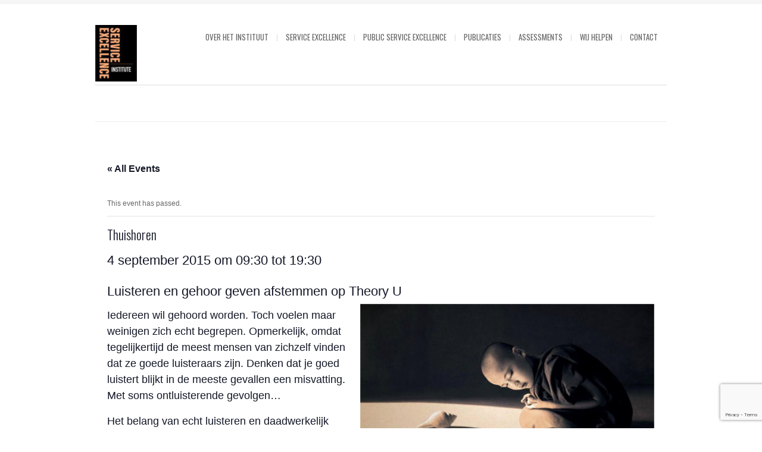

--- FILE ---
content_type: text/html; charset=UTF-8
request_url: https://serviceexcellence.nu/agenda/thuishoren/
body_size: 19360
content:
<!DOCTYPE html>
<html xmlns="http://www.w3.org/1999/xhtml" lang="nl">

<head>

	
	<title>Service ExcellenceThuishoren - Service Excellence</title>
    <meta name="BRANKIC_VAR_PREFIX" content="bigbangwp_" />
    <meta name="BRANKIC_THEME" content="BigBang WP Template" />  
	<meta http-equiv="Content-Type" content="text/html; charset=UTF-8" />
	<link rel='start' href='https://serviceexcellence.nu'>
    <link rel='alternate' href='https://serviceexcellence.nu/2016_01_08/wp-content/uploads/2016/01/SEBOEK-e1453503277729.jpg'>
	<link rel="profile" href="http://gmpg.org/xfn/11" />
	<link rel="pingback" href="https://serviceexcellence.nu/2016_01_08/xmlrpc.php" />    
	<!-- Favicon -->
	<link rel="shortcut icon" href="" />	
	        <style type="text/css">
    <!--
    h1.title, h2.title, h3.title, h4.title, h5.title, h6.title, #primary-menu ul li a, .section-title .title, .section-title .title a, .section-title h1.title span, .section-title p, #footer h3, .services h2, .item-info h3, .item-info-overlay h3, #contact-intro h1.title, #contact-intro p, .widget h3.title, .post-title h2.title, .post-title h2.title a {
        font-family: 'Oswald', sans-serif;    }
    -->
    </style>
<link rel='stylesheet' id='tec-variables-skeleton-css' href='https://serviceexcellence.nu/2016_01_08/wp-content/plugins/the-events-calendar/common/src/resources/css/variables-skeleton.min.css?ver=5.0.11' type='text/css' media='all' />
<link rel='stylesheet' id='tribe-common-skeleton-style-css' href='https://serviceexcellence.nu/2016_01_08/wp-content/plugins/the-events-calendar/common/src/resources/css/common-skeleton.min.css?ver=5.0.11' type='text/css' media='all' />
<link rel='stylesheet' id='tribe-events-views-v2-bootstrap-datepicker-styles-css' href='https://serviceexcellence.nu/2016_01_08/wp-content/plugins/the-events-calendar/vendor/bootstrap-datepicker/css/bootstrap-datepicker.standalone.min.css?ver=6.0.10' type='text/css' media='all' />
<link rel='stylesheet' id='tribe-tooltipster-css-css' href='https://serviceexcellence.nu/2016_01_08/wp-content/plugins/the-events-calendar/common/vendor/tooltipster/tooltipster.bundle.min.css?ver=5.0.11' type='text/css' media='all' />
<link rel='stylesheet' id='tribe-events-views-v2-skeleton-css' href='https://serviceexcellence.nu/2016_01_08/wp-content/plugins/the-events-calendar/src/resources/css/views-skeleton.min.css?ver=6.0.10' type='text/css' media='all' />
<link rel='stylesheet' id='tec-variables-full-css' href='https://serviceexcellence.nu/2016_01_08/wp-content/plugins/the-events-calendar/common/src/resources/css/variables-full.min.css?ver=5.0.11' type='text/css' media='all' />
<link rel='stylesheet' id='tribe-common-full-style-css' href='https://serviceexcellence.nu/2016_01_08/wp-content/plugins/the-events-calendar/common/src/resources/css/common-full.min.css?ver=5.0.11' type='text/css' media='all' />
<link rel='stylesheet' id='tribe-events-views-v2-full-css' href='https://serviceexcellence.nu/2016_01_08/wp-content/plugins/the-events-calendar/src/resources/css/views-full.min.css?ver=6.0.10' type='text/css' media='all' />
<link rel='stylesheet' id='tribe-events-views-v2-print-css' href='https://serviceexcellence.nu/2016_01_08/wp-content/plugins/the-events-calendar/src/resources/css/views-print.min.css?ver=6.0.10' type='text/css' media='print' />
<link href="https://serviceexcellence.nu/2016_01_08/wp-content/plugins/awesome-social-icons/inc/css/font-awesome.min.css" rel="stylesheet">			<style>
			.awesome-social
			{
                margin-top:2px;
			color: white !important;
			text-align: center !important;
						line-height: 34px !important;
			width: 32px !important;
			height: 32px !important;
			font-size: 1.5em !important;
			
			text-shadow: 2px 2px 4px #000000;							-moz-transition: width s, height s, -webkit-transform s; /* For Safari 3.1 to 6.0 */
				
				-webkit-transition: width s, height s, -webkit-transform s; /* For Safari 3.1 to 6.0 */
				transition: width s, height s, transform s;
				
								
			}
						.awesome-social:hover
			{
                
			-webkit-transform: rotate(360deg); /* Chrome, Safari, Opera */
				transform: rotate(deg);
					-moz-transform: rotate(360deg); /* Chrome, Safari, Opera */
							-ms-transform: rotate(360deg); /* Chrome, Safari, Opera */
			
			}	
							.awesome_social_icons_links
			{
			outline:0 !important;
		
			}
			.awesome_social_icons_links:hover{
			text-decoration:none !important;
			}
						.fb-awesome-social
			{
			background: #3b5998;
			}
			.tw-awesome-social
			{
			background:#00aced;
			}
			.rss-awesome-social
			{
			background:#FA9B39;
			}
			.linkedin-awesome-social
			{
			background:#007bb6;
			}
			.youtube-awesome-social
			{
			background:#bb0000;
			}
			.flickr-awesome-social
			{
			background: #ff0084;
			}
			.pinterest-awesome-social
			{
			background:#cb2027;
			}
			.stumbleupon-awesome-social
			{
			background:#f74425 ;
			}
			.google-plus-awesome-social
			{
			background:#f74425 ;
			}
			.instagram-awesome-social
			{
			background:#517fa4 ;
			}
			.tumblr-awesome-social
			{
			background: #32506d ;
			}
			.vine-awesome-social
			{
			background: #00bf8f ;
			}
            .vk-awesome-social {
            
            background: #45668e ;
			
            }
            .soundcloud-awesome-social
                {
            background: #ff3300 ;
                
                }
                .reddit-awesome-social{
                
            background: #ff4500 ;
                
                }
                .stack-awesome-social{
                
            background: #fe7a15 ;
                
                }
                .behance-awesome-social{
            background: #1769ff ;
                
                }
                .github-awesome-social{
            background: #999999 ;
                
                
                }
/* Custom Background */     
                           
                    
			</style>
<meta name='robots' content='index, follow, max-image-preview:large, max-snippet:-1, max-video-preview:-1' />

	<!-- This site is optimized with the Yoast SEO plugin v20.1 - https://yoast.com/wordpress/plugins/seo/ -->
	<link rel="canonical" href="https://serviceexcellence.nu/agenda/thuishoren/" />
	<meta property="og:locale" content="nl_NL" />
	<meta property="og:type" content="article" />
	<meta property="og:title" content="Thuishoren - Service Excellence" />
	<meta property="og:description" content="Luisteren en gehoor geven afstemmen op Theory U Iedereen wil gehoord worden. Toch voelen maar weinigen zich echt begrepen. Opmerkelijk, omdat tegelijkertijd de meest mensen van zichzelf vinden dat ze goede luisteraars zijn. Denken dat je goed luistert blijkt in de meeste gevallen een misvatting...." />
	<meta property="og:url" content="https://serviceexcellence.nu/agenda/thuishoren/" />
	<meta property="og:site_name" content="Service Excellence" />
	<meta property="article:modified_time" content="2015-07-02T15:50:57+00:00" />
	<meta property="og:image" content="http://goudenoor.nl/2015_05_28/wp-content/uploads/2015/06/Thuishoren.png" />
	<meta name="twitter:card" content="summary_large_image" />
	<meta name="twitter:label1" content="Verwachte leestijd" />
	<meta name="twitter:data1" content="2 minuten" />
	<script type="application/ld+json" class="yoast-schema-graph">{"@context":"https://schema.org","@graph":[{"@type":"WebPage","@id":"https://serviceexcellence.nu/agenda/thuishoren/","url":"https://serviceexcellence.nu/agenda/thuishoren/","name":"Thuishoren - Service Excellence","isPartOf":{"@id":"https://serviceexcellence.nu/#website"},"primaryImageOfPage":{"@id":"https://serviceexcellence.nu/agenda/thuishoren/#primaryimage"},"image":{"@id":"https://serviceexcellence.nu/agenda/thuishoren/#primaryimage"},"thumbnailUrl":"http://goudenoor.nl/2015_05_28/wp-content/uploads/2015/06/Thuishoren.png","datePublished":"2015-06-25T07:41:35+00:00","dateModified":"2015-07-02T15:50:57+00:00","breadcrumb":{"@id":"https://serviceexcellence.nu/agenda/thuishoren/#breadcrumb"},"inLanguage":"nl","potentialAction":[{"@type":"ReadAction","target":["https://serviceexcellence.nu/agenda/thuishoren/"]}]},{"@type":"ImageObject","inLanguage":"nl","@id":"https://serviceexcellence.nu/agenda/thuishoren/#primaryimage","url":"http://goudenoor.nl/2015_05_28/wp-content/uploads/2015/06/Thuishoren.png","contentUrl":"http://goudenoor.nl/2015_05_28/wp-content/uploads/2015/06/Thuishoren.png"},{"@type":"BreadcrumbList","@id":"https://serviceexcellence.nu/agenda/thuishoren/#breadcrumb","itemListElement":[{"@type":"ListItem","position":1,"name":"Home","item":"https://serviceexcellence.nu/"},{"@type":"ListItem","position":2,"name":"Events","item":"https://serviceexcellence.nu/agenda/"},{"@type":"ListItem","position":3,"name":"Thuishoren"}]},{"@type":"WebSite","@id":"https://serviceexcellence.nu/#website","url":"https://serviceexcellence.nu/","name":"Service Excellence","description":"bezielt organisaties, verduurzaamt de relatie en versterkt innovatiekracht","potentialAction":[{"@type":"SearchAction","target":{"@type":"EntryPoint","urlTemplate":"https://serviceexcellence.nu/?s={search_term_string}"},"query-input":"required name=search_term_string"}],"inLanguage":"nl"},{"@type":"Event","name":"Thuishoren","description":"Luisteren en gehoor geven afstemmen op Theory U Iedereen wil gehoord worden. Toch voelen maar weinigen zich echt begrepen. Opmerkelijk, omdat tegelijkertijd de meest mensen van zichzelf vinden dat ze goede luisteraars zijn. Denken dat je goed luistert blijkt in de meeste gevallen een misvatting....","url":"https://serviceexcellence.nu/agenda/thuishoren/","eventAttendanceMode":"https://schema.org/OfflineEventAttendanceMode","startDate":"2015-09-04T09:30:00+02:00","endDate":"2015-09-04T19:30:00+02:00","location":{"@type":"Place","name":"Kloosterhotel ZIN","description":"","url":"","address":{"@type":"PostalAddress","streetAddress":"Boxtelseweg 58","addressLocality":"Vught","addressCountry":"Nederland"},"telephone":"","sameAs":"kloosterhotelzin.nl"},"organizer":{"@type":"Person","name":"Eric de Haan | Yvonne Nieuwenhuijs","description":"","url":"","telephone":"","email":""},"@id":"https://serviceexcellence.nu/agenda/thuishoren/#event","mainEntityOfPage":{"@id":"https://serviceexcellence.nu/agenda/thuishoren/"}}]}</script>
	<!-- / Yoast SEO plugin. -->


<link rel='dns-prefetch' href='//maps.googleapis.com' />
<link rel='dns-prefetch' href='//fonts.googleapis.com' />
<link rel="alternate" type="application/rss+xml" title="Service Excellence &raquo; Feed" href="https://serviceexcellence.nu/feed/" />
<link rel="alternate" type="application/rss+xml" title="Service Excellence &raquo; Reactiesfeed" href="https://serviceexcellence.nu/comments/feed/" />
<link rel="alternate" type="text/calendar" title="Service Excellence &raquo; iCal Feed" href="https://serviceexcellence.nu/agenda/?ical=1" />
<script type="text/javascript">
window._wpemojiSettings = {"baseUrl":"https:\/\/s.w.org\/images\/core\/emoji\/14.0.0\/72x72\/","ext":".png","svgUrl":"https:\/\/s.w.org\/images\/core\/emoji\/14.0.0\/svg\/","svgExt":".svg","source":{"concatemoji":"https:\/\/serviceexcellence.nu\/2016_01_08\/wp-includes\/js\/wp-emoji-release.min.js?ver=b8720fe0e7715ad805de90e540076b1e"}};
/*! This file is auto-generated */
!function(e,a,t){var n,r,o,i=a.createElement("canvas"),p=i.getContext&&i.getContext("2d");function s(e,t){var a=String.fromCharCode,e=(p.clearRect(0,0,i.width,i.height),p.fillText(a.apply(this,e),0,0),i.toDataURL());return p.clearRect(0,0,i.width,i.height),p.fillText(a.apply(this,t),0,0),e===i.toDataURL()}function c(e){var t=a.createElement("script");t.src=e,t.defer=t.type="text/javascript",a.getElementsByTagName("head")[0].appendChild(t)}for(o=Array("flag","emoji"),t.supports={everything:!0,everythingExceptFlag:!0},r=0;r<o.length;r++)t.supports[o[r]]=function(e){if(p&&p.fillText)switch(p.textBaseline="top",p.font="600 32px Arial",e){case"flag":return s([127987,65039,8205,9895,65039],[127987,65039,8203,9895,65039])?!1:!s([55356,56826,55356,56819],[55356,56826,8203,55356,56819])&&!s([55356,57332,56128,56423,56128,56418,56128,56421,56128,56430,56128,56423,56128,56447],[55356,57332,8203,56128,56423,8203,56128,56418,8203,56128,56421,8203,56128,56430,8203,56128,56423,8203,56128,56447]);case"emoji":return!s([129777,127995,8205,129778,127999],[129777,127995,8203,129778,127999])}return!1}(o[r]),t.supports.everything=t.supports.everything&&t.supports[o[r]],"flag"!==o[r]&&(t.supports.everythingExceptFlag=t.supports.everythingExceptFlag&&t.supports[o[r]]);t.supports.everythingExceptFlag=t.supports.everythingExceptFlag&&!t.supports.flag,t.DOMReady=!1,t.readyCallback=function(){t.DOMReady=!0},t.supports.everything||(n=function(){t.readyCallback()},a.addEventListener?(a.addEventListener("DOMContentLoaded",n,!1),e.addEventListener("load",n,!1)):(e.attachEvent("onload",n),a.attachEvent("onreadystatechange",function(){"complete"===a.readyState&&t.readyCallback()})),(e=t.source||{}).concatemoji?c(e.concatemoji):e.wpemoji&&e.twemoji&&(c(e.twemoji),c(e.wpemoji)))}(window,document,window._wpemojiSettings);
</script>
<style type="text/css">
img.wp-smiley,
img.emoji {
	display: inline !important;
	border: none !important;
	box-shadow: none !important;
	height: 1em !important;
	width: 1em !important;
	margin: 0 0.07em !important;
	vertical-align: -0.1em !important;
	background: none !important;
	padding: 0 !important;
}
</style>
	<link rel='stylesheet' id='tribe-events-v2-single-skeleton-css' href='https://serviceexcellence.nu/2016_01_08/wp-content/plugins/the-events-calendar/src/resources/css/tribe-events-single-skeleton.min.css?ver=6.0.10' type='text/css' media='all' />
<link rel='stylesheet' id='tribe-events-v2-single-skeleton-full-css' href='https://serviceexcellence.nu/2016_01_08/wp-content/plugins/the-events-calendar/src/resources/css/tribe-events-single-full.min.css?ver=6.0.10' type='text/css' media='all' />
<link rel='stylesheet' id='wp-block-library-css' href='https://serviceexcellence.nu/2016_01_08/wp-includes/css/dist/block-library/style.min.css?ver=b8720fe0e7715ad805de90e540076b1e' type='text/css' media='all' />
<link rel='stylesheet' id='classic-theme-styles-css' href='https://serviceexcellence.nu/2016_01_08/wp-includes/css/classic-themes.min.css?ver=1' type='text/css' media='all' />
<style id='global-styles-inline-css' type='text/css'>
body{--wp--preset--color--black: #000000;--wp--preset--color--cyan-bluish-gray: #abb8c3;--wp--preset--color--white: #ffffff;--wp--preset--color--pale-pink: #f78da7;--wp--preset--color--vivid-red: #cf2e2e;--wp--preset--color--luminous-vivid-orange: #ff6900;--wp--preset--color--luminous-vivid-amber: #fcb900;--wp--preset--color--light-green-cyan: #7bdcb5;--wp--preset--color--vivid-green-cyan: #00d084;--wp--preset--color--pale-cyan-blue: #8ed1fc;--wp--preset--color--vivid-cyan-blue: #0693e3;--wp--preset--color--vivid-purple: #9b51e0;--wp--preset--gradient--vivid-cyan-blue-to-vivid-purple: linear-gradient(135deg,rgba(6,147,227,1) 0%,rgb(155,81,224) 100%);--wp--preset--gradient--light-green-cyan-to-vivid-green-cyan: linear-gradient(135deg,rgb(122,220,180) 0%,rgb(0,208,130) 100%);--wp--preset--gradient--luminous-vivid-amber-to-luminous-vivid-orange: linear-gradient(135deg,rgba(252,185,0,1) 0%,rgba(255,105,0,1) 100%);--wp--preset--gradient--luminous-vivid-orange-to-vivid-red: linear-gradient(135deg,rgba(255,105,0,1) 0%,rgb(207,46,46) 100%);--wp--preset--gradient--very-light-gray-to-cyan-bluish-gray: linear-gradient(135deg,rgb(238,238,238) 0%,rgb(169,184,195) 100%);--wp--preset--gradient--cool-to-warm-spectrum: linear-gradient(135deg,rgb(74,234,220) 0%,rgb(151,120,209) 20%,rgb(207,42,186) 40%,rgb(238,44,130) 60%,rgb(251,105,98) 80%,rgb(254,248,76) 100%);--wp--preset--gradient--blush-light-purple: linear-gradient(135deg,rgb(255,206,236) 0%,rgb(152,150,240) 100%);--wp--preset--gradient--blush-bordeaux: linear-gradient(135deg,rgb(254,205,165) 0%,rgb(254,45,45) 50%,rgb(107,0,62) 100%);--wp--preset--gradient--luminous-dusk: linear-gradient(135deg,rgb(255,203,112) 0%,rgb(199,81,192) 50%,rgb(65,88,208) 100%);--wp--preset--gradient--pale-ocean: linear-gradient(135deg,rgb(255,245,203) 0%,rgb(182,227,212) 50%,rgb(51,167,181) 100%);--wp--preset--gradient--electric-grass: linear-gradient(135deg,rgb(202,248,128) 0%,rgb(113,206,126) 100%);--wp--preset--gradient--midnight: linear-gradient(135deg,rgb(2,3,129) 0%,rgb(40,116,252) 100%);--wp--preset--duotone--dark-grayscale: url('#wp-duotone-dark-grayscale');--wp--preset--duotone--grayscale: url('#wp-duotone-grayscale');--wp--preset--duotone--purple-yellow: url('#wp-duotone-purple-yellow');--wp--preset--duotone--blue-red: url('#wp-duotone-blue-red');--wp--preset--duotone--midnight: url('#wp-duotone-midnight');--wp--preset--duotone--magenta-yellow: url('#wp-duotone-magenta-yellow');--wp--preset--duotone--purple-green: url('#wp-duotone-purple-green');--wp--preset--duotone--blue-orange: url('#wp-duotone-blue-orange');--wp--preset--font-size--small: 13px;--wp--preset--font-size--medium: 20px;--wp--preset--font-size--large: 36px;--wp--preset--font-size--x-large: 42px;--wp--preset--spacing--20: 0.44rem;--wp--preset--spacing--30: 0.67rem;--wp--preset--spacing--40: 1rem;--wp--preset--spacing--50: 1.5rem;--wp--preset--spacing--60: 2.25rem;--wp--preset--spacing--70: 3.38rem;--wp--preset--spacing--80: 5.06rem;}:where(.is-layout-flex){gap: 0.5em;}body .is-layout-flow > .alignleft{float: left;margin-inline-start: 0;margin-inline-end: 2em;}body .is-layout-flow > .alignright{float: right;margin-inline-start: 2em;margin-inline-end: 0;}body .is-layout-flow > .aligncenter{margin-left: auto !important;margin-right: auto !important;}body .is-layout-constrained > .alignleft{float: left;margin-inline-start: 0;margin-inline-end: 2em;}body .is-layout-constrained > .alignright{float: right;margin-inline-start: 2em;margin-inline-end: 0;}body .is-layout-constrained > .aligncenter{margin-left: auto !important;margin-right: auto !important;}body .is-layout-constrained > :where(:not(.alignleft):not(.alignright):not(.alignfull)){max-width: var(--wp--style--global--content-size);margin-left: auto !important;margin-right: auto !important;}body .is-layout-constrained > .alignwide{max-width: var(--wp--style--global--wide-size);}body .is-layout-flex{display: flex;}body .is-layout-flex{flex-wrap: wrap;align-items: center;}body .is-layout-flex > *{margin: 0;}:where(.wp-block-columns.is-layout-flex){gap: 2em;}.has-black-color{color: var(--wp--preset--color--black) !important;}.has-cyan-bluish-gray-color{color: var(--wp--preset--color--cyan-bluish-gray) !important;}.has-white-color{color: var(--wp--preset--color--white) !important;}.has-pale-pink-color{color: var(--wp--preset--color--pale-pink) !important;}.has-vivid-red-color{color: var(--wp--preset--color--vivid-red) !important;}.has-luminous-vivid-orange-color{color: var(--wp--preset--color--luminous-vivid-orange) !important;}.has-luminous-vivid-amber-color{color: var(--wp--preset--color--luminous-vivid-amber) !important;}.has-light-green-cyan-color{color: var(--wp--preset--color--light-green-cyan) !important;}.has-vivid-green-cyan-color{color: var(--wp--preset--color--vivid-green-cyan) !important;}.has-pale-cyan-blue-color{color: var(--wp--preset--color--pale-cyan-blue) !important;}.has-vivid-cyan-blue-color{color: var(--wp--preset--color--vivid-cyan-blue) !important;}.has-vivid-purple-color{color: var(--wp--preset--color--vivid-purple) !important;}.has-black-background-color{background-color: var(--wp--preset--color--black) !important;}.has-cyan-bluish-gray-background-color{background-color: var(--wp--preset--color--cyan-bluish-gray) !important;}.has-white-background-color{background-color: var(--wp--preset--color--white) !important;}.has-pale-pink-background-color{background-color: var(--wp--preset--color--pale-pink) !important;}.has-vivid-red-background-color{background-color: var(--wp--preset--color--vivid-red) !important;}.has-luminous-vivid-orange-background-color{background-color: var(--wp--preset--color--luminous-vivid-orange) !important;}.has-luminous-vivid-amber-background-color{background-color: var(--wp--preset--color--luminous-vivid-amber) !important;}.has-light-green-cyan-background-color{background-color: var(--wp--preset--color--light-green-cyan) !important;}.has-vivid-green-cyan-background-color{background-color: var(--wp--preset--color--vivid-green-cyan) !important;}.has-pale-cyan-blue-background-color{background-color: var(--wp--preset--color--pale-cyan-blue) !important;}.has-vivid-cyan-blue-background-color{background-color: var(--wp--preset--color--vivid-cyan-blue) !important;}.has-vivid-purple-background-color{background-color: var(--wp--preset--color--vivid-purple) !important;}.has-black-border-color{border-color: var(--wp--preset--color--black) !important;}.has-cyan-bluish-gray-border-color{border-color: var(--wp--preset--color--cyan-bluish-gray) !important;}.has-white-border-color{border-color: var(--wp--preset--color--white) !important;}.has-pale-pink-border-color{border-color: var(--wp--preset--color--pale-pink) !important;}.has-vivid-red-border-color{border-color: var(--wp--preset--color--vivid-red) !important;}.has-luminous-vivid-orange-border-color{border-color: var(--wp--preset--color--luminous-vivid-orange) !important;}.has-luminous-vivid-amber-border-color{border-color: var(--wp--preset--color--luminous-vivid-amber) !important;}.has-light-green-cyan-border-color{border-color: var(--wp--preset--color--light-green-cyan) !important;}.has-vivid-green-cyan-border-color{border-color: var(--wp--preset--color--vivid-green-cyan) !important;}.has-pale-cyan-blue-border-color{border-color: var(--wp--preset--color--pale-cyan-blue) !important;}.has-vivid-cyan-blue-border-color{border-color: var(--wp--preset--color--vivid-cyan-blue) !important;}.has-vivid-purple-border-color{border-color: var(--wp--preset--color--vivid-purple) !important;}.has-vivid-cyan-blue-to-vivid-purple-gradient-background{background: var(--wp--preset--gradient--vivid-cyan-blue-to-vivid-purple) !important;}.has-light-green-cyan-to-vivid-green-cyan-gradient-background{background: var(--wp--preset--gradient--light-green-cyan-to-vivid-green-cyan) !important;}.has-luminous-vivid-amber-to-luminous-vivid-orange-gradient-background{background: var(--wp--preset--gradient--luminous-vivid-amber-to-luminous-vivid-orange) !important;}.has-luminous-vivid-orange-to-vivid-red-gradient-background{background: var(--wp--preset--gradient--luminous-vivid-orange-to-vivid-red) !important;}.has-very-light-gray-to-cyan-bluish-gray-gradient-background{background: var(--wp--preset--gradient--very-light-gray-to-cyan-bluish-gray) !important;}.has-cool-to-warm-spectrum-gradient-background{background: var(--wp--preset--gradient--cool-to-warm-spectrum) !important;}.has-blush-light-purple-gradient-background{background: var(--wp--preset--gradient--blush-light-purple) !important;}.has-blush-bordeaux-gradient-background{background: var(--wp--preset--gradient--blush-bordeaux) !important;}.has-luminous-dusk-gradient-background{background: var(--wp--preset--gradient--luminous-dusk) !important;}.has-pale-ocean-gradient-background{background: var(--wp--preset--gradient--pale-ocean) !important;}.has-electric-grass-gradient-background{background: var(--wp--preset--gradient--electric-grass) !important;}.has-midnight-gradient-background{background: var(--wp--preset--gradient--midnight) !important;}.has-small-font-size{font-size: var(--wp--preset--font-size--small) !important;}.has-medium-font-size{font-size: var(--wp--preset--font-size--medium) !important;}.has-large-font-size{font-size: var(--wp--preset--font-size--large) !important;}.has-x-large-font-size{font-size: var(--wp--preset--font-size--x-large) !important;}
.wp-block-navigation a:where(:not(.wp-element-button)){color: inherit;}
:where(.wp-block-columns.is-layout-flex){gap: 2em;}
.wp-block-pullquote{font-size: 1.5em;line-height: 1.6;}
</style>
<link rel='stylesheet' id='contact-form-7-css' href='https://serviceexcellence.nu/2016_01_08/wp-content/plugins/contact-form-7/includes/css/styles.css?ver=5.7.4' type='text/css' media='all' />
<link rel='stylesheet' id='collapscore-css-css' href='https://serviceexcellence.nu/2016_01_08/wp-content/plugins/jquery-collapse-o-matic/css/core_style.css?ver=1.0' type='text/css' media='all' />
<link rel='stylesheet' id='collapseomatic-css-css' href='https://serviceexcellence.nu/2016_01_08/wp-content/plugins/jquery-collapse-o-matic/css/light_style.css?ver=1.6' type='text/css' media='all' />
<link rel='stylesheet' id='widgets-on-pages-css' href='https://serviceexcellence.nu/2016_01_08/wp-content/plugins/widgets-on-pages/public/css/widgets-on-pages-public.css?ver=1.4.0' type='text/css' media='all' />
<link rel='stylesheet' id='wpcf7-redirect-script-frontend-css' href='https://serviceexcellence.nu/2016_01_08/wp-content/plugins/wpcf7-redirect/build/css/wpcf7-redirect-frontend.min.css?ver=b8720fe0e7715ad805de90e540076b1e' type='text/css' media='all' />
<link rel='stylesheet' id='youtube-channel-css' href='https://serviceexcellence.nu/2016_01_08/wp-content/plugins/youtube-channel/assets/css/youtube-channel.min.css?ver=3.23.4' type='text/css' media='all' />
<link rel='stylesheet' id='bigbangwp-css' href='https://serviceexcellence.nu/2016_01_08/wp-content/themes/bigbangwp/style.css?ver=b8720fe0e7715ad805de90e540076b1e' type='text/css' media='all' />
<link rel='stylesheet' id='kallisto-css' href='https://serviceexcellence.nu/2016_01_08/wp-content/themes/kallisto/style.css?ver=b8720fe0e7715ad805de90e540076b1e' type='text/css' media='all' />
<link rel='stylesheet' id='default_stylesheet-css' href='https://serviceexcellence.nu/2016_01_08/wp-content/themes/bigbangwp/style.css?ver=b8720fe0e7715ad805de90e540076b1e' type='text/css' media='all' />
<link rel='stylesheet' id='style-css' href='https://serviceexcellence.nu/2016_01_08/wp-content/themes/bigbangwp/css/style.css?ver=b8720fe0e7715ad805de90e540076b1e' type='text/css' media='all' />
<link rel='stylesheet' id='css_color_style-css' href='https://serviceexcellence.nu/2016_01_08/wp-content/themes/bigbangwp/css/colors/color-orange.css?ver=b8720fe0e7715ad805de90e540076b1e' type='text/css' media='all' />
<link rel='stylesheet' id='blog-css' href='https://serviceexcellence.nu/2016_01_08/wp-content/themes/bigbangwp/css/blog.css?ver=b8720fe0e7715ad805de90e540076b1e' type='text/css' media='all' />
<link rel='stylesheet' id='socialize-bookmarks-css' href='https://serviceexcellence.nu/2016_01_08/wp-content/themes/bigbangwp/css/socialize-bookmarks.css?ver=b8720fe0e7715ad805de90e540076b1e' type='text/css' media='all' />
<link rel='stylesheet' id='prettyPhoto-css' href='https://serviceexcellence.nu/2016_01_08/wp-content/themes/bigbangwp/css/prettyPhoto.css?ver=b8720fe0e7715ad805de90e540076b1e' type='text/css' media='all' />
<link rel='stylesheet' id='jquery_flexslider-css' href='https://serviceexcellence.nu/2016_01_08/wp-content/themes/bigbangwp/css/flexslider.css?ver=b8720fe0e7715ad805de90e540076b1e' type='text/css' media='all' />
<link rel='stylesheet' id='style-stretched-css' href='https://serviceexcellence.nu/2016_01_08/wp-content/themes/bigbangwp/css/style-stretched.css?ver=b8720fe0e7715ad805de90e540076b1e' type='text/css' media='all' />
<link rel='stylesheet' id='media_queries-css' href='https://serviceexcellence.nu/2016_01_08/wp-content/themes/bigbangwp/css/media_queries.css?ver=b8720fe0e7715ad805de90e540076b1e' type='text/css' media='all' />
<link rel='stylesheet' id='mm-compiled-options-mobmenu-css' href='https://serviceexcellence.nu/2016_01_08/wp-content/uploads/dynamic-mobmenu.css?ver=2.8.3-938' type='text/css' media='all' />
<link rel='stylesheet' id='mm-google-webfont-dosis-css' href='//fonts.googleapis.com/css?family=Dosis%3Ainherit%2C400&#038;subset=latin%2Clatin-ext&#038;ver=b8720fe0e7715ad805de90e540076b1e' type='text/css' media='all' />
<link rel='stylesheet' id='cssmobmenu-icons-css' href='https://serviceexcellence.nu/2016_01_08/wp-content/plugins/mobile-menu/includes/css/mobmenu-icons.css?ver=b8720fe0e7715ad805de90e540076b1e' type='text/css' media='all' />
<link rel='stylesheet' id='cssmobmenu-css' href='https://serviceexcellence.nu/2016_01_08/wp-content/plugins/mobile-menu/includes/css/mobmenu.css?ver=2.8.3' type='text/css' media='all' />
<script type='text/javascript' src='https://serviceexcellence.nu/2016_01_08/wp-includes/js/jquery/jquery.min.js?ver=3.6.1' id='jquery-core-js'></script>
<script type='text/javascript' src='https://serviceexcellence.nu/2016_01_08/wp-includes/js/jquery/jquery-migrate.min.js?ver=3.3.2' id='jquery-migrate-js'></script>
<script type='text/javascript' src='https://serviceexcellence.nu/2016_01_08/wp-content/plugins/the-events-calendar/common/src/resources/js/tribe-common.min.js?ver=5.0.11' id='tribe-common-js'></script>
<script type='text/javascript' src='https://serviceexcellence.nu/2016_01_08/wp-content/plugins/the-events-calendar/src/resources/js/views/breakpoints.min.js?ver=6.0.10' id='tribe-events-views-v2-breakpoints-js'></script>
<script type='text/javascript' src='https://serviceexcellence.nu/2016_01_08/wp-content/themes/bigbangwp/javascript/custom.js?ver=b8720fe0e7715ad805de90e540076b1e' id='custom-js'></script>
<script type='text/javascript' src='https://serviceexcellence.nu/2016_01_08/wp-content/themes/bigbangwp/javascript/prettyPhoto.js?ver=b8720fe0e7715ad805de90e540076b1e' id='prettyPhoto-js'></script>
<script type='text/javascript' src='https://serviceexcellence.nu/2016_01_08/wp-content/themes/bigbangwp/javascript/jquery.isotope.min.js?ver=b8720fe0e7715ad805de90e540076b1e' id='isotope-js'></script>
<script type='text/javascript' src='https://serviceexcellence.nu/2016_01_08/wp-content/themes/bigbangwp/javascript/jquery.flexslider.js?ver=b8720fe0e7715ad805de90e540076b1e' id='jquery_flexslider-js'></script>
<script type='text/javascript' src='https://serviceexcellence.nu/2016_01_08/wp-content/themes/bigbangwp/javascript/jquery.backstretch.min.js?ver=b8720fe0e7715ad805de90e540076b1e' id='backstretch-js'></script>
<script type='text/javascript' src='https://maps.googleapis.com/maps/api/js?sensor=false&#038;ver=b8720fe0e7715ad805de90e540076b1e' id='google_map_api-js'></script>
<script type='text/javascript' src='https://serviceexcellence.nu/2016_01_08/wp-content/themes/bigbangwp/javascript/google_map_plugin.js?ver=b8720fe0e7715ad805de90e540076b1e' id='google_map_plugin-js'></script>
<script type='text/javascript' src='https://serviceexcellence.nu/2016_01_08/wp-content/themes/bigbangwp/javascript/bra.photostream.js?ver=b8720fe0e7715ad805de90e540076b1e' id='bra_photostream-js'></script>
<script type='text/javascript' src='https://serviceexcellence.nu/2016_01_08/wp-content/plugins/mobile-menu/includes/js/mobmenu.js?ver=2.8.3' id='mobmenujs-js'></script>
<link rel="https://api.w.org/" href="https://serviceexcellence.nu/wp-json/" /><link rel="alternate" type="application/json" href="https://serviceexcellence.nu/wp-json/wp/v2/tribe_events/3207" /><link rel="EditURI" type="application/rsd+xml" title="RSD" href="https://serviceexcellence.nu/2016_01_08/xmlrpc.php?rsd" />
<link rel="wlwmanifest" type="application/wlwmanifest+xml" href="https://serviceexcellence.nu/2016_01_08/wp-includes/wlwmanifest.xml" />
<link rel='shortlink' href='https://serviceexcellence.nu/?p=3207' />
<link rel="alternate" type="application/json+oembed" href="https://serviceexcellence.nu/wp-json/oembed/1.0/embed?url=https%3A%2F%2Fserviceexcellence.nu%2Fagenda%2Fthuishoren%2F" />
<link rel="alternate" type="text/xml+oembed" href="https://serviceexcellence.nu/wp-json/oembed/1.0/embed?url=https%3A%2F%2Fserviceexcellence.nu%2Fagenda%2Fthuishoren%2F&#038;format=xml" />
<script type="text/javascript">
(function(url){
	if(/(?:Chrome\/26\.0\.1410\.63 Safari\/537\.31|WordfenceTestMonBot)/.test(navigator.userAgent)){ return; }
	var addEvent = function(evt, handler) {
		if (window.addEventListener) {
			document.addEventListener(evt, handler, false);
		} else if (window.attachEvent) {
			document.attachEvent('on' + evt, handler);
		}
	};
	var removeEvent = function(evt, handler) {
		if (window.removeEventListener) {
			document.removeEventListener(evt, handler, false);
		} else if (window.detachEvent) {
			document.detachEvent('on' + evt, handler);
		}
	};
	var evts = 'contextmenu dblclick drag dragend dragenter dragleave dragover dragstart drop keydown keypress keyup mousedown mousemove mouseout mouseover mouseup mousewheel scroll'.split(' ');
	var logHuman = function() {
		if (window.wfLogHumanRan) { return; }
		window.wfLogHumanRan = true;
		var wfscr = document.createElement('script');
		wfscr.type = 'text/javascript';
		wfscr.async = true;
		wfscr.src = url + '&r=' + Math.random();
		(document.getElementsByTagName('head')[0]||document.getElementsByTagName('body')[0]).appendChild(wfscr);
		for (var i = 0; i < evts.length; i++) {
			removeEvent(evts[i], logHuman);
		}
	};
	for (var i = 0; i < evts.length; i++) {
		addEvent(evts[i], logHuman);
	}
})('//serviceexcellence.nu/?wordfence_lh=1&hid=97B7042179D22D8112E28EEE61EB7324');
</script><meta name="tec-api-version" content="v1"><meta name="tec-api-origin" content="https://serviceexcellence.nu"><link rel="alternate" href="https://serviceexcellence.nu/wp-json/tribe/events/v1/events/3207" /><style type="text/css">.recentcomments a{display:inline !important;padding:0 !important;margin:0 !important;}</style><meta name="viewport" content="initial-scale=1, maximum-scale=1" /><meta name="viewport" content="width=device-width" />		<style type="text/css" id="wp-custom-css">
			.button {
	color: black;
}
.sub-menu {
	display: block !important;
	visibility: visible !important;
}

@media only screen and (max-width: 800px) {

	#primary-menu {
		display: none;
	}

}

#gallery-1 img {
    border: 2px solid #ffffff !important;
	background-color: #f8f8f8;
height: 220px;
	width: 220px
}


		</style>
		</head>
<body id="top" class="tribe_events-template-default single single-tribe_events postid-3207 tribe-events-page-template tribe-no-js tribe-filter-live mob-menu-slideout-over events-single tribe-events-style-full tribe-events-style-theme">
    <!-- START HEADER -->
    
    <div id="header-wrapper">
    
        <div class="header clear">
            
            <div id="logo">    
                <a href="https://serviceexcellence.nu"><img src="https://serviceexcellence.nu/2016_01_08/wp-content/uploads/2023/10/SE-I-logo-e1760799456626.jpg" alt="Service ExcellenceThuishoren - Service Excellence" /></a>        
            </div><!--END LOGO-->
        
            <div id="primary-menu"> 
            <ul id="menu-hoofdmenu" class="menu"><li id="menu-item-4589" class="menu-item menu-item-type-post_type menu-item-object-page menu-item-has-children menu-item-4589"><a href="https://serviceexcellence.nu/over-de-stichting/">Over het instituut</a>
<ul class="sub-menu">
	<li id="menu-item-3331" class="menu-item menu-item-type-post_type menu-item-object-page menu-item-3331"><a href="https://serviceexcellence.nu/why-how-what/">Why-How-What</a></li>
	<li id="menu-item-4610" class="menu-item menu-item-type-post_type menu-item-object-page menu-item-4610"><a href="https://serviceexcellence.nu/bestuur/">Bestuur</a></li>
	<li id="menu-item-4123" class="menu-item menu-item-type-post_type menu-item-object-page menu-item-4123"><a href="https://serviceexcellence.nu/kennispartners/">Kennispartners</a></li>
	<li id="menu-item-4671" class="menu-item menu-item-type-post_type menu-item-object-page menu-item-4671"><a href="https://serviceexcellence.nu/practitioners/">Practitioners</a></li>
	<li id="menu-item-4801" class="menu-item menu-item-type-post_type menu-item-object-page menu-item-4801"><a href="https://serviceexcellence.nu/registered-professionals/">Registered Professionals</a></li>
	<li id="menu-item-5427" class="menu-item menu-item-type-post_type menu-item-object-page menu-item-5427"><a href="https://serviceexcellence.nu/service-excellence-professional-van-het-jaar/">Service Excellence Professional van het jaar</a></li>
</ul>
</li>
<li id="menu-item-2749" class="menu-item menu-item-type-post_type menu-item-object-page menu-item-has-children menu-item-2749"><a href="https://serviceexcellence.nu/model/">SERVICE EXCELLENCE</a>
<ul class="sub-menu">
	<li id="menu-item-3979" class="menu-item menu-item-type-post_type menu-item-object-page menu-item-3979"><a href="https://serviceexcellence.nu/crux-service-excellence/">Service Excellence?</a></li>
	<li id="menu-item-2779" class="menu-item menu-item-type-post_type menu-item-object-page menu-item-2779"><a href="https://serviceexcellence.nu/go-standaard/principes/">Principes</a></li>
	<li id="menu-item-3271" class="menu-item menu-item-type-post_type menu-item-object-page menu-item-3271"><a href="https://serviceexcellence.nu/sepiramide/">SE Piramide</a></li>
	<li id="menu-item-3272" class="menu-item menu-item-type-post_type menu-item-object-page menu-item-3272"><a href="https://serviceexcellence.nu/seeffectchain/">SE Effect Chain</a></li>
	<li id="menu-item-3275" class="menu-item menu-item-type-post_type menu-item-object-page menu-item-has-children menu-item-3275"><a href="https://serviceexcellence.nu/bouwstenen/">Elementen</a>
	<ul class="sub-menu">
		<li id="menu-item-3706" class="menu-item menu-item-type-post_type menu-item-object-page menu-item-3706"><a href="https://serviceexcellence.nu/b1-klanten-echt-begrijpen/">B1 – De klant echt begrijpen</a></li>
		<li id="menu-item-3705" class="menu-item menu-item-type-post_type menu-item-object-page menu-item-3705"><a href="https://serviceexcellence.nu/b2-ontvouwen-van-visie-missie-en-strategie/">B2 – Ontvouwen van visie, missie en strategie</a></li>
		<li id="menu-item-3713" class="menu-item menu-item-type-post_type menu-item-object-page menu-item-3713"><a href="https://serviceexcellence.nu/b3-service-excellence-leiderschap/">B3 – Service excellence leiderschap</a></li>
		<li id="menu-item-3733" class="menu-item menu-item-type-post_type menu-item-object-page menu-item-3733"><a href="https://serviceexcellence.nu/cultuur-die-boeit-en-bindt/">B4 – Cultuur die boeit en bindt</a></li>
		<li id="menu-item-3732" class="menu-item menu-item-type-post_type menu-item-object-page menu-item-3732"><a href="https://serviceexcellence.nu/b5-het-ontwerpen-van-een-uitzonderlijke-klantbeleving/">B5 – Het ontwerpen van een uitzonderlijke klantbeleving</a></li>
		<li id="menu-item-3731" class="menu-item menu-item-type-post_type menu-item-object-page menu-item-3731"><a href="https://serviceexcellence.nu/b-6-klantgerichte-en-bezielde-medewerkers-door-excellent-hrm/">B 6 – Klantgerichte en bezielde medewerkers door excellent HRM</a></li>
		<li id="menu-item-3743" class="menu-item menu-item-type-post_type menu-item-object-page menu-item-3743"><a href="https://serviceexcellence.nu/b7-middelen-technologieen-processen-structuren-en-partnerships/">B7 – MIDDELEN, TECHNOLOGIEËN, PROCESSEN, STRUCTUREN EN PARTNERSHIPS</a></li>
		<li id="menu-item-3742" class="menu-item menu-item-type-post_type menu-item-object-page menu-item-3742"><a href="https://serviceexcellence.nu/b8-sturen-op-de-service-excellence-effect-chain/">B8 – Sturen op de Service Excellence Effect Chain</a></li>
		<li id="menu-item-3749" class="menu-item menu-item-type-post_type menu-item-object-page menu-item-3749"><a href="https://serviceexcellence.nu/b9-verbeteren-leren-en-innoveren/">B9 – Verbeteren, leren en innoveren</a></li>
	</ul>
</li>
	<li id="menu-item-5401" class="menu-item menu-item-type-post_type menu-item-object-page menu-item-5401"><a href="https://serviceexcellence.nu/paradigmashifts/">Paradigmashifts</a></li>
	<li id="menu-item-5165" class="menu-item menu-item-type-post_type menu-item-object-page menu-item-5165"><a href="https://serviceexcellence.nu/se-ja4rplan/">SE JA4RPLAN</a></li>
	<li id="menu-item-4277" class="menu-item menu-item-type-post_type menu-item-object-page menu-item-4277"><a href="https://serviceexcellence.nu/toetsingskader/">Toetsingskader (download)</a></li>
	<li id="menu-item-5779" class="menu-item menu-item-type-post_type menu-item-object-page menu-item-5779"><a href="https://serviceexcellence.nu/ervaringen-met-service-excellence/">Praktijkervaringen</a></li>
</ul>
</li>
<li id="menu-item-5828" class="menu-item menu-item-type-post_type menu-item-object-page menu-item-has-children menu-item-5828"><a href="https://serviceexcellence.nu/public-service-excellence-model/">Public Service Excellence</a>
<ul class="sub-menu">
	<li id="menu-item-5827" class="menu-item menu-item-type-post_type menu-item-object-page menu-item-5827"><a href="https://serviceexcellence.nu/principes/">Principes</a></li>
	<li id="menu-item-5826" class="menu-item menu-item-type-post_type menu-item-object-page menu-item-5826"><a href="https://serviceexcellence.nu/elementen/">Elementen</a></li>
	<li id="menu-item-5874" class="menu-item menu-item-type-post_type menu-item-object-page menu-item-5874"><a href="https://serviceexcellence.nu/volwassenheidsscan-excellente-publieke-dienstverlening/">Volwassenheidsscan excellente publieke dienstverlening</a></li>
</ul>
</li>
<li id="menu-item-2744" class="menu-item menu-item-type-post_type menu-item-object-page menu-item-has-children menu-item-2744"><a href="https://serviceexcellence.nu/publicaties/">Publicaties</a>
<ul class="sub-menu">
	<li id="menu-item-5697" class="menu-item menu-item-type-post_type menu-item-object-page menu-item-has-children menu-item-5697"><a href="https://serviceexcellence.nu/cx-van-cult-naar-cultuur/">Customer Experience. Van cult naar cultuur.</a>
	<ul class="sub-menu">
		<li id="menu-item-5767" class="menu-item menu-item-type-post_type menu-item-object-page menu-item-5767"><a href="https://serviceexcellence.nu/figuren-afbeeldingen/">Figuren &#038; tekeningen</a></li>
		<li id="menu-item-5713" class="menu-item menu-item-type-post_type menu-item-object-page menu-item-5713"><a href="https://serviceexcellence.nu/boeklaunch/">Boeklaunch</a></li>
	</ul>
</li>
	<li id="menu-item-5625" class="menu-item menu-item-type-post_type menu-item-object-page menu-item-5625"><a href="https://serviceexcellence.nu/luisteren-is-goud-2/">Luisteren is goud</a></li>
	<li id="menu-item-4834" class="menu-item menu-item-type-post_type menu-item-object-page menu-item-has-children menu-item-4834"><a href="https://serviceexcellence.nu/excelleren-in-service/">Excelleren in service</a>
	<ul class="sub-menu">
		<li id="menu-item-5096" class="menu-item menu-item-type-post_type menu-item-object-page menu-item-5096"><a href="https://serviceexcellence.nu/afbeeldingen-2/">Afbeeldingen</a></li>
		<li id="menu-item-5012" class="menu-item menu-item-type-post_type menu-item-object-page menu-item-5012"><a href="https://serviceexcellence.nu/boeklaunch-excelleren-in-service/">Verslag boeklaunch</a></li>
	</ul>
</li>
	<li id="menu-item-2795" class="menu-item menu-item-type-post_type menu-item-object-page menu-item-has-children menu-item-2795"><a href="https://serviceexcellence.nu/boek/">Service Excellence</a>
	<ul class="sub-menu">
		<li id="menu-item-4220" class="menu-item menu-item-type-post_type menu-item-object-page menu-item-4220"><a href="https://serviceexcellence.nu/recensies-service-excellence/">Recensies Service Excellence</a></li>
		<li id="menu-item-3843" class="menu-item menu-item-type-post_type menu-item-object-page menu-item-3843"><a href="https://serviceexcellence.nu/afbeeldingen/">afbeeldingen</a></li>
		<li id="menu-item-3919" class="menu-item menu-item-type-post_type menu-item-object-page menu-item-3919"><a href="https://serviceexcellence.nu/boeklancering/">verslag boeklancering</a></li>
	</ul>
</li>
	<li id="menu-item-4499" class="menu-item menu-item-type-post_type menu-item-object-page menu-item-4499"><a href="https://serviceexcellence.nu/toetsingskader-service-excellence/">Toetsingskader Service Excellence</a></li>
	<li id="menu-item-4537" class="menu-item menu-item-type-post_type menu-item-object-page menu-item-has-children menu-item-4537"><a href="https://serviceexcellence.nu/service-excellence-scheurkalender-2019/">Service Excellence Scheurkalender 2019</a>
	<ul class="sub-menu">
		<li id="menu-item-4403" class="menu-item menu-item-type-post_type menu-item-object-page menu-item-4403"><a href="https://serviceexcellence.nu/service-excellence-scheurkalender/">Service Excellence Scheurkalender ’18</a></li>
	</ul>
</li>
	<li id="menu-item-2801" class="menu-item menu-item-type-post_type menu-item-object-page menu-item-2801"><a href="https://serviceexcellence.nu/cents16680/">CEN/TS 16880</a></li>
	<li id="menu-item-2792" class="menu-item menu-item-type-post_type menu-item-object-page menu-item-has-children menu-item-2792"><a href="https://serviceexcellence.nu/cdstrategie/">De Customer Delight Strategie</a>
	<ul class="sub-menu">
		<li id="menu-item-3592" class="menu-item menu-item-type-post_type menu-item-object-page menu-item-3592"><a href="https://serviceexcellence.nu/customer-delight-vijf-stappen/">Customer Delight in vijf stappen</a></li>
	</ul>
</li>
	<li id="menu-item-2782" class="menu-item menu-item-type-post_type menu-item-object-page menu-item-2782"><a href="https://serviceexcellence.nu/taovanservice/">De Tao van Service</a></li>
	<li id="menu-item-2794" class="menu-item menu-item-type-post_type menu-item-object-page menu-item-2794"><a href="https://serviceexcellence.nu/serviceguru/">ServiceGuru</a></li>
	<li id="menu-item-2781" class="menu-item menu-item-type-post_type menu-item-object-page menu-item-2781"><a href="https://serviceexcellence.nu/whitepapers/">Artikelen / Papers</a></li>
	<li id="menu-item-2780" class="menu-item menu-item-type-post_type menu-item-object-page menu-item-2780"><a href="https://serviceexcellence.nu/praktijkcases/">Praktijkcases</a></li>
</ul>
</li>
<li id="menu-item-3982" class="menu-item menu-item-type-post_type menu-item-object-page menu-item-has-children menu-item-3982"><a href="https://serviceexcellence.nu/assessments/">ASSESSMENTS</a>
<ul class="sub-menu">
	<li id="menu-item-4330" class="menu-item menu-item-type-post_type menu-item-object-page menu-item-4330"><a href="https://serviceexcellence.nu/service-excellence-quick-scan/">Service Excellence Quick Scan</a></li>
	<li id="menu-item-3503" class="menu-item menu-item-type-post_type menu-item-object-page menu-item-3503"><a href="https://serviceexcellence.nu/serviceexcellencescan/">Service Excellence Scan</a></li>
	<li id="menu-item-4911" class="menu-item menu-item-type-post_type menu-item-object-page menu-item-4911"><a href="https://serviceexcellence.nu/service-excellence-maturity-quick-scan/">Service Excellence Maturity Scan</a></li>
	<li id="menu-item-4930" class="menu-item menu-item-type-post_type menu-item-object-page menu-item-4930"><a href="https://serviceexcellence.nu/maturity-quick-scan/">Maturity Quick Scan</a></li>
</ul>
</li>
<li id="menu-item-2770" class="menu-item menu-item-type-post_type menu-item-object-page menu-item-has-children menu-item-2770"><a href="https://serviceexcellence.nu/3-platform/">WIJ HELPEN</a>
<ul class="sub-menu">
	<li id="menu-item-4479" class="menu-item menu-item-type-post_type menu-item-object-page menu-item-4479"><a href="https://serviceexcellence.nu/workshop-inleiding-service-excellence/">Workshop inleiding in Service Excellence</a></li>
	<li id="menu-item-4475" class="menu-item menu-item-type-post_type menu-item-object-page menu-item-4475"><a href="https://serviceexcellence.nu/training-aan-slag-service-excellence/">Training aan de slag met Service Excellence</a></li>
	<li id="menu-item-2766" class="menu-item menu-item-type-post_type menu-item-object-page menu-item-2766"><a href="https://serviceexcellence.nu/luisteren-naar-klanten/workshops/">Workshop Service makes Sense</a></li>
</ul>
</li>
<li id="menu-item-3462" class="menu-item menu-item-type-post_type menu-item-object-page menu-item-has-children menu-item-3462"><a href="https://serviceexcellence.nu/contact/">contact</a>
<ul class="sub-menu">
	<li id="menu-item-4583" class="menu-item menu-item-type-post_type menu-item-object-page menu-item-4583"><a href="https://serviceexcellence.nu/privacy/">Privacy</a></li>
</ul>
</li>
</ul>                
            </div><!--END PRIMARY MENU-->
            
        </div><!--END HEADER-->    
        
    </div><!--END HEADER-WRAPPER-->        
    
    <!-- END HEADER -->
<div id="wrapper"  class='clear'>    

<div class="content-wrapper clear">

    <div class="section-title">
    
        <h1 class="title"></h1>
                        
    </div><!--END SECTION TITLE-->
  

 
    <div class="one blog1"> 
 
    <main id="tribe-events-pg-template" class="tribe-events-pg-template"><div class="tribe-events-before-html"></div><span class="tribe-events-ajax-loading"><img class="tribe-events-spinner-medium" src="https://serviceexcellence.nu/2016_01_08/wp-content/plugins/the-events-calendar/src/resources/images/tribe-loading.gif" alt="Loading Events" /></span>
<div id="tribe-events-content" class="tribe-events-single">

	<p class="tribe-events-back">
		<a href="https://serviceexcellence.nu/agenda/"> &laquo; All Events</a>
	</p>

	<!-- Notices -->
	<div class="tribe-events-notices"><ul><li>This event has passed.</li></ul></div>
	<h1 class="tribe-events-single-event-title">Thuishoren</h1>
	<div class="tribe-events-schedule tribe-clearfix">
		<h2><span class="tribe-event-date-start">4 september 2015 om 09:30</span> tot <span class="tribe-event-time">19:30</span></h2>			</div>

	<!-- Event header -->
	<div id="tribe-events-header"  data-title="Thuishoren - Service Excellence" data-viewtitle="Thuishoren">
		<!-- Navigation -->
		<nav class="tribe-events-nav-pagination" aria-label="Event Navigation">
			<ul class="tribe-events-sub-nav">
				<li class="tribe-events-nav-previous"><a href="https://serviceexcellence.nu/agenda/masterclass-service-excellence/"><span>&laquo;</span> Masterclass Service Excellence</a></li>
				<li class="tribe-events-nav-next"><a href="https://serviceexcellence.nu/agenda/gouden-oor-practitioner/">Gouden Oor Practitioner <span>&raquo;</span></a></li>
			</ul>
			<!-- .tribe-events-sub-nav -->
		</nav>
	</div>
	<!-- #tribe-events-header -->

			<div id="post-3207" class="post-3207 tribe_events type-tribe_events status-publish hentry">
			<!-- Event featured image, but exclude link -->
			
			<!-- Event content -->
						<div class="tribe-events-single-event-description tribe-events-content">
				<h3>Luisteren en gehoor geven afstemmen op Theory U<a href="http://goudenoor.nl/2015_05_28/wp-content/uploads/2015/06/Thuishoren.png"><img decoding="async" class="  wp-image-3208 alignright" src="http://goudenoor.nl/2015_05_28/wp-content/uploads/2015/06/Thuishoren.png" alt="Thuishoren" width="496" height="306" srcset="https://serviceexcellence.nu/2016_01_08/wp-content/uploads/2015/06/Thuishoren.png 438w, https://serviceexcellence.nu/2016_01_08/wp-content/uploads/2015/06/Thuishoren-300x185.png 300w" sizes="(max-width: 496px) 100vw, 496px" /></a></h3>
<p>Iedereen wil gehoord worden. Toch voelen maar weinigen zich echt begrepen. Opmerkelijk, omdat tegelijkertijd de meest mensen van zichzelf vinden dat ze goede luisteraars zijn. Denken dat je goed luistert blijkt in de meeste gevallen een misvatting. Met soms ontluisterende gevolgen…</p>
<p>Het belang van echt luisteren en daadwerkelijk gehoor geven is nauwelijks te onderschatten. Werkelijk luisteren leidt immers naar verheldering, een diepere connectie en groter vertrouwen: een bij elkaar horen. Een belangrijke opgave en uitdaging dus voor zowel mens als organisatie. Zeker met de veelheid aan prikkels die dagelijks op ons afkomen.</p>
<p>Deze dag laat je ervaren wat het betekent om te luisteren naar jezelf, de ander en naar collectieve intelligentie. We onderzoeken wanneer luisteren eigenlijk ontluisterend werkt. We zoeken de kracht van luisterend vermogen, van beter luisteren naar wat er is. We ervaren de stilte om zo ook het onhoorbare te horen. En we ontdekken de crux van luisteren, waarbij Theory U een werkzame leidraad vormt.</p>
<p>Door deze dag zul je (nog meer) gehoor geven op een wijze die past bij jezelf, de ander, de situatie en het moment. Inspiratie hiervoor vinden we bij mystici, filosofen, monniken en musici. Deze inspiratiedag biedt behalve bewustwording en luisterrijke ervaring, concrete handvatten voor luisteren op allerlei wijzen in je eigen context. Een dag voor wie ‘vakmatig’ luisteren meer en beter wil benutten als kracht voor verdieping, verrijking en verbinding.</p>
<h3>Begeleiding</h3>
<p><strong>Yvonne Nieuwenhuijs</strong> is opgeleid als cultuurhistoricus, trainer en praktisch filosoof en oprichter van Giotto Cultuurprojecten. Zij ontwikkelt bezinningsprogramma’s vitaliteit en leiderschap in Nederland en Umbrië en benut daarbij beproefde wijsheidsbronnen. Zij schreef <em>Benedictijns leiderschap </em>waarin ze de leidraad ontdekt voor luisterend leiderschap. Zie ook www.giottocp.com.</p>
<p><strong>Eric de Haan</strong> is oprichter/voorzitter van Stichting Gouden Oor. Van daaruit helpt hij organisaties, hun managers en medewerkers klantgevoeliger te worden om de relatie met buiten te versterken en te werken aan een hooggewaardeerde organisatie. Hij schreef <em>De Tao van Service </em>en verbindt daarin de zakelijkheid van service met de wijsheid van de Tao.</p>
<p><a href="http://goudenoor.nl/2015_05_28/wp-content/uploads/2015/06/Bleiderschap-e1435507743671.jpg"><img decoding="async" loading="lazy" class="alignnone  wp-image-3308" src="http://goudenoor.nl/2015_05_28/wp-content/uploads/2015/06/Bleiderschap-e1435507743671.jpg" alt="Bleiderschap" width="103" height="162" /></a><a href="http://goudenoor.nl/2015_05_28/wp-content/uploads/2015/07/TvS.jpg"><img decoding="async" loading="lazy" class="alignnone  wp-image-3318" src="http://goudenoor.nl/2015_05_28/wp-content/uploads/2015/07/TvS-209x300.jpg" alt="TvS" width="111" height="160" /></a></p>
<p>Prijs:  € 349 excl. btw, inclusief lunch en diner. Aantal deelnemers: 8 – 16. Vragen/aanmelden via <a href="mailto:mail@goudenoor.nl" target="_blank">mail@goudenoor.nl</a>.</p>
			</div>
			<!-- .tribe-events-single-event-description -->
			<div class="tribe-events tribe-common">
	<div class="tribe-events-c-subscribe-dropdown__container">
		<div class="tribe-events-c-subscribe-dropdown">
			<div class="tribe-common-c-btn-border tribe-events-c-subscribe-dropdown__button" tabindex="0">
				<svg  class="tribe-common-c-svgicon tribe-common-c-svgicon--cal-export tribe-events-c-subscribe-dropdown__export-icon"  viewBox="0 0 23 17" xmlns="http://www.w3.org/2000/svg">
  <path fill-rule="evenodd" clip-rule="evenodd" d="M.128.896V16.13c0 .211.145.383.323.383h15.354c.179 0 .323-.172.323-.383V.896c0-.212-.144-.383-.323-.383H.451C.273.513.128.684.128.896Zm16 6.742h-.901V4.679H1.009v10.729h14.218v-3.336h.901V7.638ZM1.01 1.614h14.218v2.058H1.009V1.614Z" />
  <path d="M20.5 9.846H8.312M18.524 6.953l2.89 2.909-2.855 2.855" stroke-width="1.2" stroke-linecap="round" stroke-linejoin="round"/>
</svg>
				<button class="tribe-events-c-subscribe-dropdown__button-text">
					Add to calendar				</button>
				<svg  class="tribe-common-c-svgicon tribe-common-c-svgicon--caret-down tribe-events-c-subscribe-dropdown__button-icon"  viewBox="0 0 10 7" xmlns="http://www.w3.org/2000/svg"><path fill-rule="evenodd" clip-rule="evenodd" d="M1.008.609L5 4.6 8.992.61l.958.958L5 6.517.05 1.566l.958-.958z" class="tribe-common-c-svgicon__svg-fill"/></svg>
			</div>
			<div class="tribe-events-c-subscribe-dropdown__content">
				<ul class="tribe-events-c-subscribe-dropdown__list" tabindex="0">
											
<li class="tribe-events-c-subscribe-dropdown__list-item">
	<a
		href="https://www.google.com/calendar/event?action=TEMPLATE&#038;dates=20150904T093000/20150904T193000&#038;text=Thuishoren&#038;details=%3Ch3%3ELuisteren+en+gehoor+geven+afstemmen+op+Theory+U%3Ca+href%3D%22http%3A%2F%2Fgoudenoor.nl%2F2015_05_28%2Fwp-content%2Fuploads%2F2015%2F06%2FThuishoren.png%22%3E%3Cimg+class%3D%22++wp-image-3208+alignright%22+src%3D%22http%3A%2F%2Fgoudenoor.nl%2F2015_05_28%2Fwp-content%2Fuploads%2F2015%2F06%2FThuishoren.png%22+alt%3D%22Thuishoren%22+width%3D%22496%22+height%3D%22306%22+%2F%3E%3C%2Fa%3E%3C%2Fh3%3EIedereen+wil+gehoord+worden.+Toch+voelen+maar+weinigen+zich+echt+begrepen.+Opmerkelijk%2C+omdat+tegelijkertijd+de+meest+mensen+van+zichzelf+vinden+dat+ze+goede+luisteraars+zijn.+Denken+dat+je+goed+luistert+blijkt+in+de+meeste+gevallen+een+misvatting.+Met+soms+ontluisterende+gevolgen%E2%80%A6Het+belang+van+echt+luisteren+en+daadwerkelijk+gehoor+geven+is+nauwelijks+te+onderschatten.+Werkelijk+luisteren+leidt+immers+naar+verheldering%2C+een+diepere+connectie+en+groter+vertrouwen%3A+een+bij+elkaar+horen.+Een+belangrijke+opgave+en+uitdaging+dus+voor+zowel+mens+als+organisa%20(View%20Full%20event%20Description%20Here:%20https://serviceexcellence.nu/agenda/thuishoren/)&#038;location=Kloosterhotel%20ZIN,%20Boxtelseweg%2058,%20Vught,%20Nederland&#038;trp=false&#038;ctz=Europe/Amsterdam&#038;sprop=website:https://serviceexcellence.nu"
		class="tribe-events-c-subscribe-dropdown__list-item-link"
		tabindex="0"
		target="_blank"
		rel="noopener noreferrer nofollow noindex"
	>
		Google Calendar	</a>
</li>
											
<li class="tribe-events-c-subscribe-dropdown__list-item">
	<a
		href="webcal://serviceexcellence.nu/agenda/thuishoren/?ical=1"
		class="tribe-events-c-subscribe-dropdown__list-item-link"
		tabindex="0"
		target="_blank"
		rel="noopener noreferrer nofollow noindex"
	>
		iCalendar	</a>
</li>
											
<li class="tribe-events-c-subscribe-dropdown__list-item">
	<a
		href="https://outlook.office.com/owa/?path=/calendar/action/compose&#038;rrv=addevent&#038;startdt=2015-09-04T09:30:00&#038;enddt=2015-09-04T19:30:00&#038;location=Kloosterhotel%20ZIN,%20Boxtelseweg%2058,%20Vught,%20Nederland&#038;subject=Thuishoren&#038;body=Luisteren%20en%20gehoor%20geven%20afstemmen%20op%20Theory%20UIedereen%20wil%20gehoord%20worden.%20Toch%20voelen%20maar%20weinigen%20zich%20echt%20begrepen.%20Opmerkelijk%2C%20omdat%20tegelijkertijd%20de%20meest%20mensen%20van%20zichzelf%20vinden%20dat%20ze%20goede%20luisteraars%20zijn.%20Denken%20dat%20je%20goed%20luistert%20blijkt%20in%20de%20meeste%20gevallen%20een%20misvatting.%20Met%20soms%20ontluisterende%20gevolgen%E2%80%A6Het%20belang%20van%20echt%20luisteren%20en%20daadwerkelijk%20gehoor%20geven%20is%20nauwelijks%20te%20onderschatten.%20Werkelijk%20luisteren%20leidt%20immers%20naar%20verheldering%2C%20een%20diepere%20connectie%20en%20groter%20vertrouwen%3A%20een%20bij%20elkaar%20horen.%20Een%20belangrijke%20opgave%20en%20uitdaging%20dus%20voor%20zowel%20mens%20als%20organisatie.%20Zeker%20met%20de%20veelheid%20aan%20prikkels%20die%20dagelijks%20op%20ons%20afkomen.Deze%20dag%20laat%20je%20ervaren%20wat%20het%20betekent%20om%20te%20luisteren%20naar%20jezelf%2C%20de%20ander%20en%20naar%20collectieve%20intelligentie.%20We%20onderzoeken%20wanneer%20luisteren%20eigenlijk%20ontluisterend%20werkt.%20We%20zoeken%20de%20kracht%20van%20luisteren%20%28View%20Full%20Event%20Description%20Here%3A%20https%3A%2F%2Fserviceexcellence.nu%2Fagenda%2Fthuishoren%2F%29"
		class="tribe-events-c-subscribe-dropdown__list-item-link"
		tabindex="0"
		target="_blank"
		rel="noopener noreferrer nofollow noindex"
	>
		Outlook 365	</a>
</li>
											
<li class="tribe-events-c-subscribe-dropdown__list-item">
	<a
		href="https://outlook.live.com/owa/?path=/calendar/action/compose&#038;rrv=addevent&#038;startdt=2015-09-04T09:30:00&#038;enddt=2015-09-04T19:30:00&#038;location=Kloosterhotel%20ZIN,%20Boxtelseweg%2058,%20Vught,%20Nederland&#038;subject=Thuishoren&#038;body=Luisteren%20en%20gehoor%20geven%20afstemmen%20op%20Theory%20UIedereen%20wil%20gehoord%20worden.%20Toch%20voelen%20maar%20weinigen%20zich%20echt%20begrepen.%20Opmerkelijk%2C%20omdat%20tegelijkertijd%20de%20meest%20mensen%20van%20zichzelf%20vinden%20dat%20ze%20goede%20luisteraars%20zijn.%20Denken%20dat%20je%20goed%20luistert%20blijkt%20in%20de%20meeste%20gevallen%20een%20misvatting.%20Met%20soms%20ontluisterende%20gevolgen%E2%80%A6Het%20belang%20van%20echt%20luisteren%20en%20daadwerkelijk%20gehoor%20geven%20is%20nauwelijks%20te%20onderschatten.%20Werkelijk%20luisteren%20leidt%20immers%20naar%20verheldering%2C%20een%20diepere%20connectie%20en%20groter%20vertrouwen%3A%20een%20bij%20elkaar%20horen.%20Een%20belangrijke%20opgave%20en%20uitdaging%20dus%20voor%20zowel%20mens%20als%20organisatie.%20Zeker%20met%20de%20veelheid%20aan%20prikkels%20die%20dagelijks%20op%20ons%20afkomen.Deze%20dag%20laat%20je%20ervaren%20wat%20het%20betekent%20om%20te%20luisteren%20naar%20jezelf%2C%20de%20ander%20en%20naar%20collectieve%20intelligentie.%20We%20onderzoeken%20wanneer%20luisteren%20eigenlijk%20ontluisterend%20werkt.%20We%20zoeken%20de%20kracht%20van%20luisteren%20%28View%20Full%20Event%20Description%20Here%3A%20https%3A%2F%2Fserviceexcellence.nu%2Fagenda%2Fthuishoren%2F%29"
		class="tribe-events-c-subscribe-dropdown__list-item-link"
		tabindex="0"
		target="_blank"
		rel="noopener noreferrer nofollow noindex"
	>
		Outlook Live	</a>
</li>
									</ul>
			</div>
		</div>
	</div>
</div>

			<!-- Event meta -->
						
	<div class="tribe-events-single-section tribe-events-event-meta primary tribe-clearfix">


<div class="tribe-events-meta-group tribe-events-meta-group-details">
	<h2 class="tribe-events-single-section-title"> Details </h2>
	<dl>

		
			<dt class="tribe-events-start-date-label"> Date: </dt>
			<dd>
				<abbr class="tribe-events-abbr tribe-events-start-date published dtstart" title="2015-09-04"> 4 september 2015 </abbr>
			</dd>

			<dt class="tribe-events-start-time-label"> Time: </dt>
			<dd>
				<div class="tribe-events-abbr tribe-events-start-time published dtstart" title="2015-09-04">
					09:30 tot 19:30									</div>
			</dd>

		
		
		
		
		
		
			</dl>
</div>

<div class="tribe-events-meta-group tribe-events-meta-group-organizer">
	<h2 class="tribe-events-single-section-title">Organizer</h2>
	<dl>
					<dt style="display:none;"></dt>
			<dd class="tribe-organizer">
				Eric de Haan | Yvonne Nieuwenhuijs			</dd>
				</dl>
</div>

	</div>


			<div class="tribe-events-single-section tribe-events-event-meta secondary tribe-clearfix">
		
<div class="tribe-events-meta-group tribe-events-meta-group-venue">
	<h2 class="tribe-events-single-section-title"> Venue </h2>
	<dl>
		
		<dd class="tribe-venue"> Kloosterhotel ZIN </dd>

					<dd class="tribe-venue-location">
				<address class="tribe-events-address">
					<span class="tribe-address">

<span class="tribe-street-address">Boxtelseweg 58</span>
	
		<br>
		<span class="tribe-locality">Vught</span><span class="tribe-delimiter">,</span>



	<span class="tribe-country-name">Nederland</span>

</span>

											<a class="tribe-events-gmap" href="https://maps.google.com/maps?f=q&#038;source=s_q&#038;hl=en&#038;geocode=&#038;q=Boxtelseweg+58+Vught+Nederland" title="Click to view a Google Map" target="_blank" rel="noreferrer noopener">+ Google Map</a>									</address>
			</dd>
		
		
								<dd class="tribe-venue-url"> <a href="http://kloosterhotelzin.nl" target="_self" rel="external">View Venue Website</a> </dd>
		
			</dl>
</div>

<div class="tribe-events-venue-map">
	<div id="tribe-events-gmap-0" style="height: 350px; width: 100%" aria-hidden="true"></div><!-- #tribe-events-gmap- -->
</div>
			</div>
						</div> <!-- #post-x -->
			
	<!-- Event footer -->
	<div id="tribe-events-footer">
		<!-- Navigation -->
		<nav class="tribe-events-nav-pagination" aria-label="Event Navigation">
			<ul class="tribe-events-sub-nav">
				<li class="tribe-events-nav-previous"><a href="https://serviceexcellence.nu/agenda/masterclass-service-excellence/"><span>&laquo;</span> Masterclass Service Excellence</a></li>
				<li class="tribe-events-nav-next"><a href="https://serviceexcellence.nu/agenda/gouden-oor-practitioner/">Gouden Oor Practitioner <span>&raquo;</span></a></li>
			</ul>
			<!-- .tribe-events-sub-nav -->
		</nav>
	</div>
	<!-- #tribe-events-footer -->

</div><!-- #tribe-events-content -->
<div class="tribe-events-after-html"></div>
<!--
This calendar is powered by The Events Calendar.
http://evnt.is/18wn
-->
</main> 
  
        
        </div><!--END INNER-CONTENT-->

 		
</div><!-- END CONTENT-WRAPPER --> 
</div><!-- END WRAPPER --> 
 
    
    
    <!-- START FOOTER -->
    
    <div id="footer">
    
        <div id="footer-content">
                    
                <div id="footer-top" class="clear">
                    
                <div class="one-fourth">
                <div id="text-8" class="widget_text">			<div class="textwidget"></div>
		</div><!--END widget wrapper-->    <div id="text-9" class="widget_text">			<div class="textwidget"></div>
		</div><!--END widget wrapper-->                    </div><!--END one-fourth-->
                
                <div class="one-fourth">
                                </div><!--END one-fourth-->
                
                <div class="one-fourth">
                                </div><!--END one-fourth-->
                
                <div class="one-fourth last">
                                </div><!--END one-fourth last-->
                    
                </div><!--END FOOTER-TOP-->
         
            
                <div id="footer-bottom" class="clear">
                            
                    <div class="one-half">
                        <div id="members-widget-login-2" class="login"><h3>Inloggen</h3><p>U kunt hier als lid inloggen.</p>
<div class="members-login-form"><form name="loginform" id="loginform" action="https://serviceexcellence.nu/2016_01_08/wp-login.php" method="post"><p class="login-username">
				<label for="user_login">Gebruikersnaam </label>
				<input type="text" name="log" id="user_login" autocomplete="username" class="input" value="" size="20" />
			</p><p class="login-password">
				<label for="user_pass">Paswoord</label>
				<input type="password" name="pwd" id="user_pass" autocomplete="current-password" class="input" value="" size="20" />
			</p><p class="login-remember"><label><input name="rememberme" type="checkbox" id="rememberme" value="forever" checked="checked" /> Onthouden dat ik ingelogd ben</label></p><p class="login-submit">
				<input type="submit" name="wp-submit" id="wp-submit" class="button button-primary" value="Inloggen" />
				<input type="hidden" name="redirect_to" value="https://serviceexcellence.nu/agenda/thuishoren/" />
			</p></form></div></div>                    </div><!--END ONE-HALF-->    
                            
                    <div class="one-half text-align-right last">            
                        <div id="nav_menu-4" class="widget_nav_menu"><div class="menu-footer-container"><ul id="menu-footer" class="menu"><li id="menu-item-2850" class="menu-item menu-item-type-post_type menu-item-object-page menu-item-2850"><a href="https://serviceexcellence.nu/contact/"><h3>CONTACT</h3></a></li>
</ul></div></div>                    </div><!--END ONE-HALF LAST-->
                    
                <a name="login"></a></div><!--END FOOTER-BOTTOM-->    
            
        </div><!--END FOOTER-CONTENT-->        
    
    </div><!--END FOOTER-->
    
    <!-- END FOOTER -->    
 

<script type='text/javascript'>
jQuery(document).ready(function($){
    $(".post-content img").each(function(){
		var img_class =($(this).attr("class"));	
		//alert(img_class);
		if (img_class != undefined) {
			if (img_class.indexOf("wp-image") > -1) {
				$(this).parent("a").attr("data-rel", "prettyPhoto[]");
			}
		}
	})
    $(".one :header, #inner-content :header").addClass("title");
    $(".team-member-info :header, .no_title").removeClass("title");   
/*--------------------------------------------------
         COMMENT FORM CODE
---------------------------------------------------*/
    $(".comment-list li").addClass("comment");
    $("#comment-form").addClass("form");
    $("#comment-form #submit").addClass("submit");
    $("#reply-title").addClass("title");
    $("#reply-title").after("<p>Make sure you fill in all mandatory fields.</p>")
})
jQuery(document).ready(function($) { 

}); 
</script>

		<script>
		( function ( body ) {
			'use strict';
			body.className = body.className.replace( /\btribe-no-js\b/, 'tribe-js' );
		} )( document.body );
		</script>
		<div class="mobmenu-overlay"></div><div class="mob-menu-header-holder mobmenu"  data-menu-display="mob-menu-slideout-over" data-open-icon="down-open" data-close-icon="up-open"><div class="mob-menu-logo-holder"><a href="https://serviceexcellence.nu" class="headertext"><span>Service Excellence</span></a></div><div class="mobmenur-container"><a href="#" class="mobmenu-right-bt mobmenu-trigger-action" data-panel-target="mobmenu-right-panel" aria-label="Right Menu Button"><i class="mob-icon-menu mob-menu-icon"></i><i class="mob-icon-cancel-1 mob-cancel-button"></i></a></div></div>				<div class="mobmenu-right-alignment mobmenu-panel mobmenu-right-panel  ">
				<a href="#" class="mobmenu-right-bt" aria-label="Right Menu Button"><i class="mob-icon-cancel-1 mob-cancel-button"></i></a>
					<div class="mobmenu-content">
			<div class="menu-hoofdmenu-container"><ul id="mobmenuright" class="wp-mobile-menu" role="menubar" aria-label="Main navigation for mobile devices"><li role="none"  class="menu-item menu-item-type-post_type menu-item-object-page menu-item-has-children menu-item-4589"><a href="https://serviceexcellence.nu/over-de-stichting/" role="menuitem" class="">Over het instituut</a>
<ul  role='menu' class="sub-menu ">
	<li role="none"  class="menu-item menu-item-type-post_type menu-item-object-page menu-item-3331"><a href="https://serviceexcellence.nu/why-how-what/" role="menuitem" class="">Why-How-What</a></li>	<li role="none"  class="menu-item menu-item-type-post_type menu-item-object-page menu-item-4610"><a href="https://serviceexcellence.nu/bestuur/" role="menuitem" class="">Bestuur</a></li>	<li role="none"  class="menu-item menu-item-type-post_type menu-item-object-page menu-item-4123"><a href="https://serviceexcellence.nu/kennispartners/" role="menuitem" class="">Kennispartners</a></li>	<li role="none"  class="menu-item menu-item-type-post_type menu-item-object-page menu-item-4671"><a href="https://serviceexcellence.nu/practitioners/" role="menuitem" class="">Practitioners</a></li>	<li role="none"  class="menu-item menu-item-type-post_type menu-item-object-page menu-item-4801"><a href="https://serviceexcellence.nu/registered-professionals/" role="menuitem" class="">Registered Professionals</a></li>	<li role="none"  class="menu-item menu-item-type-post_type menu-item-object-page menu-item-5427"><a href="https://serviceexcellence.nu/service-excellence-professional-van-het-jaar/" role="menuitem" class="">Service Excellence Professional van het jaar</a></li></ul>
</li><li role="none"  class="menu-item menu-item-type-post_type menu-item-object-page menu-item-has-children menu-item-2749"><a href="https://serviceexcellence.nu/model/" role="menuitem" class="">SERVICE EXCELLENCE</a>
<ul  role='menu' class="sub-menu ">
	<li role="none"  class="menu-item menu-item-type-post_type menu-item-object-page menu-item-3979"><a href="https://serviceexcellence.nu/crux-service-excellence/" role="menuitem" class="">Service Excellence?</a></li>	<li role="none"  class="menu-item menu-item-type-post_type menu-item-object-page menu-item-2779"><a href="https://serviceexcellence.nu/go-standaard/principes/" role="menuitem" class="">Principes</a></li>	<li role="none"  class="menu-item menu-item-type-post_type menu-item-object-page menu-item-3271"><a href="https://serviceexcellence.nu/sepiramide/" role="menuitem" class="">SE Piramide</a></li>	<li role="none"  class="menu-item menu-item-type-post_type menu-item-object-page menu-item-3272"><a href="https://serviceexcellence.nu/seeffectchain/" role="menuitem" class="">SE Effect Chain</a></li>	<li role="none"  class="menu-item menu-item-type-post_type menu-item-object-page menu-item-has-children menu-item-3275"><a href="https://serviceexcellence.nu/bouwstenen/" role="menuitem" class="">Elementen</a>
	<ul  role='menu' class="sub-menu ">
		<li role="none"  class="menu-item menu-item-type-post_type menu-item-object-page menu-item-3706"><a href="https://serviceexcellence.nu/b1-klanten-echt-begrijpen/" role="menuitem" class="">B1 – De klant echt begrijpen</a></li>		<li role="none"  class="menu-item menu-item-type-post_type menu-item-object-page menu-item-3705"><a href="https://serviceexcellence.nu/b2-ontvouwen-van-visie-missie-en-strategie/" role="menuitem" class="">B2 – Ontvouwen van visie, missie en strategie</a></li>		<li role="none"  class="menu-item menu-item-type-post_type menu-item-object-page menu-item-3713"><a href="https://serviceexcellence.nu/b3-service-excellence-leiderschap/" role="menuitem" class="">B3 – Service excellence leiderschap</a></li>		<li role="none"  class="menu-item menu-item-type-post_type menu-item-object-page menu-item-3733"><a href="https://serviceexcellence.nu/cultuur-die-boeit-en-bindt/" role="menuitem" class="">B4 – Cultuur die boeit en bindt</a></li>		<li role="none"  class="menu-item menu-item-type-post_type menu-item-object-page menu-item-3732"><a href="https://serviceexcellence.nu/b5-het-ontwerpen-van-een-uitzonderlijke-klantbeleving/" role="menuitem" class="">B5 – Het ontwerpen van een uitzonderlijke klantbeleving</a></li>		<li role="none"  class="menu-item menu-item-type-post_type menu-item-object-page menu-item-3731"><a href="https://serviceexcellence.nu/b-6-klantgerichte-en-bezielde-medewerkers-door-excellent-hrm/" role="menuitem" class="">B 6 – Klantgerichte en bezielde medewerkers door excellent HRM</a></li>		<li role="none"  class="menu-item menu-item-type-post_type menu-item-object-page menu-item-3743"><a href="https://serviceexcellence.nu/b7-middelen-technologieen-processen-structuren-en-partnerships/" role="menuitem" class="">B7 – MIDDELEN, TECHNOLOGIEËN, PROCESSEN, STRUCTUREN EN PARTNERSHIPS</a></li>		<li role="none"  class="menu-item menu-item-type-post_type menu-item-object-page menu-item-3742"><a href="https://serviceexcellence.nu/b8-sturen-op-de-service-excellence-effect-chain/" role="menuitem" class="">B8 – Sturen op de Service Excellence Effect Chain</a></li>		<li role="none"  class="menu-item menu-item-type-post_type menu-item-object-page menu-item-3749"><a href="https://serviceexcellence.nu/b9-verbeteren-leren-en-innoveren/" role="menuitem" class="">B9 – Verbeteren, leren en innoveren</a></li>	</ul>
</li>	<li role="none"  class="menu-item menu-item-type-post_type menu-item-object-page menu-item-5401"><a href="https://serviceexcellence.nu/paradigmashifts/" role="menuitem" class="">Paradigmashifts</a></li>	<li role="none"  class="menu-item menu-item-type-post_type menu-item-object-page menu-item-5165"><a href="https://serviceexcellence.nu/se-ja4rplan/" role="menuitem" class="">SE JA4RPLAN</a></li>	<li role="none"  class="menu-item menu-item-type-post_type menu-item-object-page menu-item-4277"><a href="https://serviceexcellence.nu/toetsingskader/" role="menuitem" class="">Toetsingskader (download)</a></li>	<li role="none"  class="menu-item menu-item-type-post_type menu-item-object-page menu-item-5779"><a href="https://serviceexcellence.nu/ervaringen-met-service-excellence/" role="menuitem" class="">Praktijkervaringen</a></li></ul>
</li><li role="none"  class="menu-item menu-item-type-post_type menu-item-object-page menu-item-has-children menu-item-5828"><a href="https://serviceexcellence.nu/public-service-excellence-model/" role="menuitem" class="">Public Service Excellence</a>
<ul  role='menu' class="sub-menu ">
	<li role="none"  class="menu-item menu-item-type-post_type menu-item-object-page menu-item-5827"><a href="https://serviceexcellence.nu/principes/" role="menuitem" class="">Principes</a></li>	<li role="none"  class="menu-item menu-item-type-post_type menu-item-object-page menu-item-5826"><a href="https://serviceexcellence.nu/elementen/" role="menuitem" class="">Elementen</a></li>	<li role="none"  class="menu-item menu-item-type-post_type menu-item-object-page menu-item-5874"><a href="https://serviceexcellence.nu/volwassenheidsscan-excellente-publieke-dienstverlening/" role="menuitem" class="">Volwassenheidsscan excellente publieke dienstverlening</a></li></ul>
</li><li role="none"  class="menu-item menu-item-type-post_type menu-item-object-page menu-item-has-children menu-item-2744"><a href="https://serviceexcellence.nu/publicaties/" role="menuitem" class="">Publicaties</a>
<ul  role='menu' class="sub-menu ">
	<li role="none"  class="menu-item menu-item-type-post_type menu-item-object-page menu-item-has-children menu-item-5697"><a href="https://serviceexcellence.nu/cx-van-cult-naar-cultuur/" role="menuitem" class="">Customer Experience. Van cult naar cultuur.</a>
	<ul  role='menu' class="sub-menu ">
		<li role="none"  class="menu-item menu-item-type-post_type menu-item-object-page menu-item-5767"><a href="https://serviceexcellence.nu/figuren-afbeeldingen/" role="menuitem" class="">Figuren &#038; tekeningen</a></li>		<li role="none"  class="menu-item menu-item-type-post_type menu-item-object-page menu-item-5713"><a href="https://serviceexcellence.nu/boeklaunch/" role="menuitem" class="">Boeklaunch</a></li>	</ul>
</li>	<li role="none"  class="menu-item menu-item-type-post_type menu-item-object-page menu-item-5625"><a href="https://serviceexcellence.nu/luisteren-is-goud-2/" role="menuitem" class="">Luisteren is goud</a></li>	<li role="none"  class="menu-item menu-item-type-post_type menu-item-object-page menu-item-has-children menu-item-4834"><a href="https://serviceexcellence.nu/excelleren-in-service/" role="menuitem" class="">Excelleren in service</a>
	<ul  role='menu' class="sub-menu ">
		<li role="none"  class="menu-item menu-item-type-post_type menu-item-object-page menu-item-5096"><a href="https://serviceexcellence.nu/afbeeldingen-2/" role="menuitem" class="">Afbeeldingen</a></li>		<li role="none"  class="menu-item menu-item-type-post_type menu-item-object-page menu-item-5012"><a href="https://serviceexcellence.nu/boeklaunch-excelleren-in-service/" role="menuitem" class="">Verslag boeklaunch</a></li>	</ul>
</li>	<li role="none"  class="menu-item menu-item-type-post_type menu-item-object-page menu-item-has-children menu-item-2795"><a href="https://serviceexcellence.nu/boek/" role="menuitem" class="">Service Excellence</a>
	<ul  role='menu' class="sub-menu ">
		<li role="none"  class="menu-item menu-item-type-post_type menu-item-object-page menu-item-4220"><a href="https://serviceexcellence.nu/recensies-service-excellence/" role="menuitem" class="">Recensies Service Excellence</a></li>		<li role="none"  class="menu-item menu-item-type-post_type menu-item-object-page menu-item-3843"><a href="https://serviceexcellence.nu/afbeeldingen/" role="menuitem" class="">afbeeldingen</a></li>		<li role="none"  class="menu-item menu-item-type-post_type menu-item-object-page menu-item-3919"><a href="https://serviceexcellence.nu/boeklancering/" role="menuitem" class="">verslag boeklancering</a></li>	</ul>
</li>	<li role="none"  class="menu-item menu-item-type-post_type menu-item-object-page menu-item-4499"><a href="https://serviceexcellence.nu/toetsingskader-service-excellence/" role="menuitem" class="">Toetsingskader Service Excellence</a></li>	<li role="none"  class="menu-item menu-item-type-post_type menu-item-object-page menu-item-has-children menu-item-4537"><a href="https://serviceexcellence.nu/service-excellence-scheurkalender-2019/" role="menuitem" class="">Service Excellence Scheurkalender 2019</a>
	<ul  role='menu' class="sub-menu ">
		<li role="none"  class="menu-item menu-item-type-post_type menu-item-object-page menu-item-4403"><a href="https://serviceexcellence.nu/service-excellence-scheurkalender/" role="menuitem" class="">Service Excellence Scheurkalender ’18</a></li>	</ul>
</li>	<li role="none"  class="menu-item menu-item-type-post_type menu-item-object-page menu-item-2801"><a href="https://serviceexcellence.nu/cents16680/" role="menuitem" class="">CEN/TS 16880</a></li>	<li role="none"  class="menu-item menu-item-type-post_type menu-item-object-page menu-item-has-children menu-item-2792"><a href="https://serviceexcellence.nu/cdstrategie/" role="menuitem" class="">De Customer Delight Strategie</a>
	<ul  role='menu' class="sub-menu ">
		<li role="none"  class="menu-item menu-item-type-post_type menu-item-object-page menu-item-3592"><a href="https://serviceexcellence.nu/customer-delight-vijf-stappen/" role="menuitem" class="">Customer Delight in vijf stappen</a></li>	</ul>
</li>	<li role="none"  class="menu-item menu-item-type-post_type menu-item-object-page menu-item-2782"><a href="https://serviceexcellence.nu/taovanservice/" role="menuitem" class="">De Tao van Service</a></li>	<li role="none"  class="menu-item menu-item-type-post_type menu-item-object-page menu-item-2794"><a href="https://serviceexcellence.nu/serviceguru/" role="menuitem" class="">ServiceGuru</a></li>	<li role="none"  class="menu-item menu-item-type-post_type menu-item-object-page menu-item-2781"><a href="https://serviceexcellence.nu/whitepapers/" role="menuitem" class="">Artikelen / Papers</a></li>	<li role="none"  class="menu-item menu-item-type-post_type menu-item-object-page menu-item-2780"><a href="https://serviceexcellence.nu/praktijkcases/" role="menuitem" class="">Praktijkcases</a></li></ul>
</li><li role="none"  class="menu-item menu-item-type-post_type menu-item-object-page menu-item-has-children menu-item-3982"><a href="https://serviceexcellence.nu/assessments/" role="menuitem" class="">ASSESSMENTS</a>
<ul  role='menu' class="sub-menu ">
	<li role="none"  class="menu-item menu-item-type-post_type menu-item-object-page menu-item-4330"><a href="https://serviceexcellence.nu/service-excellence-quick-scan/" role="menuitem" class="">Service Excellence Quick Scan</a></li>	<li role="none"  class="menu-item menu-item-type-post_type menu-item-object-page menu-item-3503"><a href="https://serviceexcellence.nu/serviceexcellencescan/" role="menuitem" class="">Service Excellence Scan</a></li>	<li role="none"  class="menu-item menu-item-type-post_type menu-item-object-page menu-item-4911"><a href="https://serviceexcellence.nu/service-excellence-maturity-quick-scan/" role="menuitem" class="">Service Excellence Maturity Scan</a></li>	<li role="none"  class="menu-item menu-item-type-post_type menu-item-object-page menu-item-4930"><a href="https://serviceexcellence.nu/maturity-quick-scan/" role="menuitem" class="">Maturity Quick Scan</a></li></ul>
</li><li role="none"  class="menu-item menu-item-type-post_type menu-item-object-page menu-item-has-children menu-item-2770"><a href="https://serviceexcellence.nu/3-platform/" role="menuitem" class="">WIJ HELPEN</a>
<ul  role='menu' class="sub-menu ">
	<li role="none"  class="menu-item menu-item-type-post_type menu-item-object-page menu-item-4479"><a href="https://serviceexcellence.nu/workshop-inleiding-service-excellence/" role="menuitem" class="">Workshop inleiding in Service Excellence</a></li>	<li role="none"  class="menu-item menu-item-type-post_type menu-item-object-page menu-item-4475"><a href="https://serviceexcellence.nu/training-aan-slag-service-excellence/" role="menuitem" class="">Training aan de slag met Service Excellence</a></li>	<li role="none"  class="menu-item menu-item-type-post_type menu-item-object-page menu-item-2766"><a href="https://serviceexcellence.nu/luisteren-naar-klanten/workshops/" role="menuitem" class="">Workshop Service makes Sense</a></li></ul>
</li><li role="none"  class="menu-item menu-item-type-post_type menu-item-object-page menu-item-has-children menu-item-3462"><a href="https://serviceexcellence.nu/contact/" role="menuitem" class="">contact</a>
<ul  role='menu' class="sub-menu ">
	<li role="none"  class="menu-item menu-item-type-post_type menu-item-object-page menu-item-4583"><a href="https://serviceexcellence.nu/privacy/" role="menuitem" class="">Privacy</a></li></ul>
</li></ul></div>
			</div><div class="mob-menu-right-bg-holder"></div></div>

		<script> /* <![CDATA[ */var tribe_l10n_datatables = {"aria":{"sort_ascending":": activate to sort column ascending","sort_descending":": activate to sort column descending"},"length_menu":"Show _MENU_ entries","empty_table":"No data available in table","info":"Showing _START_ to _END_ of _TOTAL_ entries","info_empty":"Showing 0 to 0 of 0 entries","info_filtered":"(filtered from _MAX_ total entries)","zero_records":"No matching records found","search":"Search:","all_selected_text":"All items on this page were selected. ","select_all_link":"Select all pages","clear_selection":"Clear Selection.","pagination":{"all":"All","next":"Next","previous":"Previous"},"select":{"rows":{"0":"","_":": Selected %d rows","1":": Selected 1 row"}},"datepicker":{"dayNames":["zondag","maandag","dinsdag","woensdag","donderdag","vrijdag","zaterdag"],"dayNamesShort":["zo","ma","di","wo","do","vr","za"],"dayNamesMin":["Z","M","D","W","D","V","Z"],"monthNames":["januari","februari","maart","april","mei","juni","juli","augustus","september","oktober","november","december"],"monthNamesShort":["januari","februari","maart","april","mei","juni","juli","augustus","september","oktober","november","december"],"monthNamesMin":["Jan","feb","mrt","apr","mei","Jun","Jul","aug","sep","okt","nov","dec"],"nextText":"Next","prevText":"Prev","currentText":"Today","closeText":"Done","today":"Today","clear":"Clear"}};/* ]]> */ </script><script type='text/javascript' src='https://serviceexcellence.nu/2016_01_08/wp-content/plugins/the-events-calendar/src/resources/js/views/ical-links.min.js?ver=6.0.10' id='tribe-events-views-v2-ical-links-js'></script>
<script type='text/javascript' src='https://serviceexcellence.nu/2016_01_08/wp-content/plugins/the-events-calendar/vendor/bootstrap-datepicker/js/bootstrap-datepicker.min.js?ver=6.0.10' id='tribe-events-views-v2-bootstrap-datepicker-js'></script>
<script type='text/javascript' src='https://serviceexcellence.nu/2016_01_08/wp-content/plugins/the-events-calendar/src/resources/js/views/viewport.min.js?ver=6.0.10' id='tribe-events-views-v2-viewport-js'></script>
<script type='text/javascript' src='https://serviceexcellence.nu/2016_01_08/wp-content/plugins/the-events-calendar/src/resources/js/views/accordion.min.js?ver=6.0.10' id='tribe-events-views-v2-accordion-js'></script>
<script type='text/javascript' src='https://serviceexcellence.nu/2016_01_08/wp-content/plugins/the-events-calendar/src/resources/js/views/navigation-scroll.min.js?ver=6.0.10' id='tribe-events-views-v2-navigation-scroll-js'></script>
<script type='text/javascript' src='https://serviceexcellence.nu/2016_01_08/wp-content/plugins/the-events-calendar/src/resources/js/views/multiday-events.min.js?ver=6.0.10' id='tribe-events-views-v2-multiday-events-js'></script>
<script type='text/javascript' src='https://serviceexcellence.nu/2016_01_08/wp-content/plugins/the-events-calendar/src/resources/js/views/month-grid.min.js?ver=6.0.10' id='tribe-events-views-v2-month-grid-js'></script>
<script type='text/javascript' src='https://serviceexcellence.nu/2016_01_08/wp-content/plugins/the-events-calendar/src/resources/js/views/month-mobile-events.min.js?ver=6.0.10' id='tribe-events-views-v2-month-mobile-events-js'></script>
<script type='text/javascript' src='https://serviceexcellence.nu/2016_01_08/wp-content/plugins/the-events-calendar/common/vendor/tooltipster/tooltipster.bundle.min.js?ver=5.0.11' id='tribe-tooltipster-js'></script>
<script type='text/javascript' src='https://serviceexcellence.nu/2016_01_08/wp-content/plugins/the-events-calendar/src/resources/js/views/tooltip.min.js?ver=6.0.10' id='tribe-events-views-v2-tooltip-js'></script>
<script type='text/javascript' src='https://serviceexcellence.nu/2016_01_08/wp-content/plugins/the-events-calendar/src/resources/js/views/events-bar.min.js?ver=6.0.10' id='tribe-events-views-v2-events-bar-js'></script>
<script type='text/javascript' src='https://serviceexcellence.nu/2016_01_08/wp-content/plugins/the-events-calendar/src/resources/js/views/events-bar-inputs.min.js?ver=6.0.10' id='tribe-events-views-v2-events-bar-inputs-js'></script>
<script type='text/javascript' src='https://serviceexcellence.nu/2016_01_08/wp-content/plugins/the-events-calendar/src/resources/js/views/datepicker.min.js?ver=6.0.10' id='tribe-events-views-v2-datepicker-js'></script>
<script type='text/javascript' src='https://serviceexcellence.nu/2016_01_08/wp-content/plugins/the-events-calendar/src/resources/js/views/view-selector.min.js?ver=6.0.10' id='tribe-events-views-v2-view-selector-js'></script>
<script type='text/javascript' src='https://serviceexcellence.nu/2016_01_08/wp-content/plugins/contact-form-7/includes/swv/js/index.js?ver=5.7.4' id='swv-js'></script>
<script type='text/javascript' id='contact-form-7-js-extra'>
/* <![CDATA[ */
var wpcf7 = {"api":{"root":"https:\/\/serviceexcellence.nu\/wp-json\/","namespace":"contact-form-7\/v1"}};
/* ]]> */
</script>
<script type='text/javascript' src='https://serviceexcellence.nu/2016_01_08/wp-content/plugins/contact-form-7/includes/js/index.js?ver=5.7.4' id='contact-form-7-js'></script>
<script type='text/javascript' id='collapseomatic-js-js-before'>
const com_options = {"colomatduration":"fast","colomatslideEffect":"slideFade","colomatpauseInit":"","colomattouchstart":""}
</script>
<script type='text/javascript' src='https://serviceexcellence.nu/2016_01_08/wp-content/plugins/jquery-collapse-o-matic/js/collapse.js?ver=1.7.2' id='collapseomatic-js-js'></script>
<script type='text/javascript' id='wpcf7-redirect-script-js-extra'>
/* <![CDATA[ */
var wpcf7r = {"ajax_url":"https:\/\/serviceexcellence.nu\/2016_01_08\/wp-admin\/admin-ajax.php"};
/* ]]> */
</script>
<script type='text/javascript' src='https://serviceexcellence.nu/2016_01_08/wp-content/plugins/wpcf7-redirect/build/js/wpcf7r-fe.js?ver=1.1' id='wpcf7-redirect-script-js'></script>
<script type='text/javascript' src='https://serviceexcellence.nu/2016_01_08/wp-includes/js/comment-reply.min.js?ver=b8720fe0e7715ad805de90e540076b1e' id='comment-reply-js'></script>
<script type='text/javascript' src='https://www.google.com/recaptcha/api.js?render=6LfAuK0UAAAAAMuXl-Q0J6KVCQ-P_W48r_sS9xsY&#038;ver=3.0' id='google-recaptcha-js'></script>
<script type='text/javascript' src='https://serviceexcellence.nu/2016_01_08/wp-includes/js/dist/vendor/regenerator-runtime.min.js?ver=0.13.9' id='regenerator-runtime-js'></script>
<script type='text/javascript' src='https://serviceexcellence.nu/2016_01_08/wp-includes/js/dist/vendor/wp-polyfill.min.js?ver=3.15.0' id='wp-polyfill-js'></script>
<script type='text/javascript' id='wpcf7-recaptcha-js-extra'>
/* <![CDATA[ */
var wpcf7_recaptcha = {"sitekey":"6LfAuK0UAAAAAMuXl-Q0J6KVCQ-P_W48r_sS9xsY","actions":{"homepage":"homepage","contactform":"contactform"}};
/* ]]> */
</script>
<script type='text/javascript' src='https://serviceexcellence.nu/2016_01_08/wp-content/plugins/contact-form-7/modules/recaptcha/index.js?ver=5.7.4' id='wpcf7-recaptcha-js'></script>
<script type='text/javascript' src='https://maps.googleapis.com/maps/api/js?key=AIzaSyBNoZfFCJ-R8GsRy5T8fBUP6nTCdYMm38E&#038;ver=6.0.10' id='tribe-events-google-maps-js'></script>
<script type='text/javascript' id='tribe_events_embedded_map-js-extra'>
/* <![CDATA[ */
var tribeEventsSingleMap = {"addresses":[{"address":"Boxtelseweg 58 Vught Nederland ","title":"Kloosterhotel ZIN"}],"zoom":"10","pin_url":""};
/* ]]> */
</script>
<script type='text/javascript' src='https://serviceexcellence.nu/2016_01_08/wp-content/plugins/the-events-calendar/src/resources/js/embedded-map.min.js?ver=6.0.10' id='tribe_events_embedded_map-js'></script>
<script type='text/javascript' src='https://serviceexcellence.nu/2016_01_08/wp-content/plugins/the-events-calendar/common/src/resources/js/utils/query-string.min.js?ver=5.0.11' id='tribe-query-string-js'></script>
<script src='https://serviceexcellence.nu/2016_01_08/wp-content/plugins/the-events-calendar/common/src/resources/js/underscore-before.js'></script>
<script type='text/javascript' src='https://serviceexcellence.nu/2016_01_08/wp-includes/js/underscore.min.js?ver=1.13.4' id='underscore-js'></script>
<script src='https://serviceexcellence.nu/2016_01_08/wp-content/plugins/the-events-calendar/common/src/resources/js/underscore-after.js'></script>
<script defer type='text/javascript' src='https://serviceexcellence.nu/2016_01_08/wp-content/plugins/the-events-calendar/src/resources/js/views/manager.min.js?ver=6.0.10' id='tribe-events-views-v2-manager-js'></script>
</body>
</html>			

--- FILE ---
content_type: text/html; charset=utf-8
request_url: https://www.google.com/recaptcha/api2/anchor?ar=1&k=6LfAuK0UAAAAAMuXl-Q0J6KVCQ-P_W48r_sS9xsY&co=aHR0cHM6Ly9zZXJ2aWNlZXhjZWxsZW5jZS5udTo0NDM.&hl=en&v=N67nZn4AqZkNcbeMu4prBgzg&size=invisible&anchor-ms=20000&execute-ms=30000&cb=44t0sopdinge
body_size: 48512
content:
<!DOCTYPE HTML><html dir="ltr" lang="en"><head><meta http-equiv="Content-Type" content="text/html; charset=UTF-8">
<meta http-equiv="X-UA-Compatible" content="IE=edge">
<title>reCAPTCHA</title>
<style type="text/css">
/* cyrillic-ext */
@font-face {
  font-family: 'Roboto';
  font-style: normal;
  font-weight: 400;
  font-stretch: 100%;
  src: url(//fonts.gstatic.com/s/roboto/v48/KFO7CnqEu92Fr1ME7kSn66aGLdTylUAMa3GUBHMdazTgWw.woff2) format('woff2');
  unicode-range: U+0460-052F, U+1C80-1C8A, U+20B4, U+2DE0-2DFF, U+A640-A69F, U+FE2E-FE2F;
}
/* cyrillic */
@font-face {
  font-family: 'Roboto';
  font-style: normal;
  font-weight: 400;
  font-stretch: 100%;
  src: url(//fonts.gstatic.com/s/roboto/v48/KFO7CnqEu92Fr1ME7kSn66aGLdTylUAMa3iUBHMdazTgWw.woff2) format('woff2');
  unicode-range: U+0301, U+0400-045F, U+0490-0491, U+04B0-04B1, U+2116;
}
/* greek-ext */
@font-face {
  font-family: 'Roboto';
  font-style: normal;
  font-weight: 400;
  font-stretch: 100%;
  src: url(//fonts.gstatic.com/s/roboto/v48/KFO7CnqEu92Fr1ME7kSn66aGLdTylUAMa3CUBHMdazTgWw.woff2) format('woff2');
  unicode-range: U+1F00-1FFF;
}
/* greek */
@font-face {
  font-family: 'Roboto';
  font-style: normal;
  font-weight: 400;
  font-stretch: 100%;
  src: url(//fonts.gstatic.com/s/roboto/v48/KFO7CnqEu92Fr1ME7kSn66aGLdTylUAMa3-UBHMdazTgWw.woff2) format('woff2');
  unicode-range: U+0370-0377, U+037A-037F, U+0384-038A, U+038C, U+038E-03A1, U+03A3-03FF;
}
/* math */
@font-face {
  font-family: 'Roboto';
  font-style: normal;
  font-weight: 400;
  font-stretch: 100%;
  src: url(//fonts.gstatic.com/s/roboto/v48/KFO7CnqEu92Fr1ME7kSn66aGLdTylUAMawCUBHMdazTgWw.woff2) format('woff2');
  unicode-range: U+0302-0303, U+0305, U+0307-0308, U+0310, U+0312, U+0315, U+031A, U+0326-0327, U+032C, U+032F-0330, U+0332-0333, U+0338, U+033A, U+0346, U+034D, U+0391-03A1, U+03A3-03A9, U+03B1-03C9, U+03D1, U+03D5-03D6, U+03F0-03F1, U+03F4-03F5, U+2016-2017, U+2034-2038, U+203C, U+2040, U+2043, U+2047, U+2050, U+2057, U+205F, U+2070-2071, U+2074-208E, U+2090-209C, U+20D0-20DC, U+20E1, U+20E5-20EF, U+2100-2112, U+2114-2115, U+2117-2121, U+2123-214F, U+2190, U+2192, U+2194-21AE, U+21B0-21E5, U+21F1-21F2, U+21F4-2211, U+2213-2214, U+2216-22FF, U+2308-230B, U+2310, U+2319, U+231C-2321, U+2336-237A, U+237C, U+2395, U+239B-23B7, U+23D0, U+23DC-23E1, U+2474-2475, U+25AF, U+25B3, U+25B7, U+25BD, U+25C1, U+25CA, U+25CC, U+25FB, U+266D-266F, U+27C0-27FF, U+2900-2AFF, U+2B0E-2B11, U+2B30-2B4C, U+2BFE, U+3030, U+FF5B, U+FF5D, U+1D400-1D7FF, U+1EE00-1EEFF;
}
/* symbols */
@font-face {
  font-family: 'Roboto';
  font-style: normal;
  font-weight: 400;
  font-stretch: 100%;
  src: url(//fonts.gstatic.com/s/roboto/v48/KFO7CnqEu92Fr1ME7kSn66aGLdTylUAMaxKUBHMdazTgWw.woff2) format('woff2');
  unicode-range: U+0001-000C, U+000E-001F, U+007F-009F, U+20DD-20E0, U+20E2-20E4, U+2150-218F, U+2190, U+2192, U+2194-2199, U+21AF, U+21E6-21F0, U+21F3, U+2218-2219, U+2299, U+22C4-22C6, U+2300-243F, U+2440-244A, U+2460-24FF, U+25A0-27BF, U+2800-28FF, U+2921-2922, U+2981, U+29BF, U+29EB, U+2B00-2BFF, U+4DC0-4DFF, U+FFF9-FFFB, U+10140-1018E, U+10190-1019C, U+101A0, U+101D0-101FD, U+102E0-102FB, U+10E60-10E7E, U+1D2C0-1D2D3, U+1D2E0-1D37F, U+1F000-1F0FF, U+1F100-1F1AD, U+1F1E6-1F1FF, U+1F30D-1F30F, U+1F315, U+1F31C, U+1F31E, U+1F320-1F32C, U+1F336, U+1F378, U+1F37D, U+1F382, U+1F393-1F39F, U+1F3A7-1F3A8, U+1F3AC-1F3AF, U+1F3C2, U+1F3C4-1F3C6, U+1F3CA-1F3CE, U+1F3D4-1F3E0, U+1F3ED, U+1F3F1-1F3F3, U+1F3F5-1F3F7, U+1F408, U+1F415, U+1F41F, U+1F426, U+1F43F, U+1F441-1F442, U+1F444, U+1F446-1F449, U+1F44C-1F44E, U+1F453, U+1F46A, U+1F47D, U+1F4A3, U+1F4B0, U+1F4B3, U+1F4B9, U+1F4BB, U+1F4BF, U+1F4C8-1F4CB, U+1F4D6, U+1F4DA, U+1F4DF, U+1F4E3-1F4E6, U+1F4EA-1F4ED, U+1F4F7, U+1F4F9-1F4FB, U+1F4FD-1F4FE, U+1F503, U+1F507-1F50B, U+1F50D, U+1F512-1F513, U+1F53E-1F54A, U+1F54F-1F5FA, U+1F610, U+1F650-1F67F, U+1F687, U+1F68D, U+1F691, U+1F694, U+1F698, U+1F6AD, U+1F6B2, U+1F6B9-1F6BA, U+1F6BC, U+1F6C6-1F6CF, U+1F6D3-1F6D7, U+1F6E0-1F6EA, U+1F6F0-1F6F3, U+1F6F7-1F6FC, U+1F700-1F7FF, U+1F800-1F80B, U+1F810-1F847, U+1F850-1F859, U+1F860-1F887, U+1F890-1F8AD, U+1F8B0-1F8BB, U+1F8C0-1F8C1, U+1F900-1F90B, U+1F93B, U+1F946, U+1F984, U+1F996, U+1F9E9, U+1FA00-1FA6F, U+1FA70-1FA7C, U+1FA80-1FA89, U+1FA8F-1FAC6, U+1FACE-1FADC, U+1FADF-1FAE9, U+1FAF0-1FAF8, U+1FB00-1FBFF;
}
/* vietnamese */
@font-face {
  font-family: 'Roboto';
  font-style: normal;
  font-weight: 400;
  font-stretch: 100%;
  src: url(//fonts.gstatic.com/s/roboto/v48/KFO7CnqEu92Fr1ME7kSn66aGLdTylUAMa3OUBHMdazTgWw.woff2) format('woff2');
  unicode-range: U+0102-0103, U+0110-0111, U+0128-0129, U+0168-0169, U+01A0-01A1, U+01AF-01B0, U+0300-0301, U+0303-0304, U+0308-0309, U+0323, U+0329, U+1EA0-1EF9, U+20AB;
}
/* latin-ext */
@font-face {
  font-family: 'Roboto';
  font-style: normal;
  font-weight: 400;
  font-stretch: 100%;
  src: url(//fonts.gstatic.com/s/roboto/v48/KFO7CnqEu92Fr1ME7kSn66aGLdTylUAMa3KUBHMdazTgWw.woff2) format('woff2');
  unicode-range: U+0100-02BA, U+02BD-02C5, U+02C7-02CC, U+02CE-02D7, U+02DD-02FF, U+0304, U+0308, U+0329, U+1D00-1DBF, U+1E00-1E9F, U+1EF2-1EFF, U+2020, U+20A0-20AB, U+20AD-20C0, U+2113, U+2C60-2C7F, U+A720-A7FF;
}
/* latin */
@font-face {
  font-family: 'Roboto';
  font-style: normal;
  font-weight: 400;
  font-stretch: 100%;
  src: url(//fonts.gstatic.com/s/roboto/v48/KFO7CnqEu92Fr1ME7kSn66aGLdTylUAMa3yUBHMdazQ.woff2) format('woff2');
  unicode-range: U+0000-00FF, U+0131, U+0152-0153, U+02BB-02BC, U+02C6, U+02DA, U+02DC, U+0304, U+0308, U+0329, U+2000-206F, U+20AC, U+2122, U+2191, U+2193, U+2212, U+2215, U+FEFF, U+FFFD;
}
/* cyrillic-ext */
@font-face {
  font-family: 'Roboto';
  font-style: normal;
  font-weight: 500;
  font-stretch: 100%;
  src: url(//fonts.gstatic.com/s/roboto/v48/KFO7CnqEu92Fr1ME7kSn66aGLdTylUAMa3GUBHMdazTgWw.woff2) format('woff2');
  unicode-range: U+0460-052F, U+1C80-1C8A, U+20B4, U+2DE0-2DFF, U+A640-A69F, U+FE2E-FE2F;
}
/* cyrillic */
@font-face {
  font-family: 'Roboto';
  font-style: normal;
  font-weight: 500;
  font-stretch: 100%;
  src: url(//fonts.gstatic.com/s/roboto/v48/KFO7CnqEu92Fr1ME7kSn66aGLdTylUAMa3iUBHMdazTgWw.woff2) format('woff2');
  unicode-range: U+0301, U+0400-045F, U+0490-0491, U+04B0-04B1, U+2116;
}
/* greek-ext */
@font-face {
  font-family: 'Roboto';
  font-style: normal;
  font-weight: 500;
  font-stretch: 100%;
  src: url(//fonts.gstatic.com/s/roboto/v48/KFO7CnqEu92Fr1ME7kSn66aGLdTylUAMa3CUBHMdazTgWw.woff2) format('woff2');
  unicode-range: U+1F00-1FFF;
}
/* greek */
@font-face {
  font-family: 'Roboto';
  font-style: normal;
  font-weight: 500;
  font-stretch: 100%;
  src: url(//fonts.gstatic.com/s/roboto/v48/KFO7CnqEu92Fr1ME7kSn66aGLdTylUAMa3-UBHMdazTgWw.woff2) format('woff2');
  unicode-range: U+0370-0377, U+037A-037F, U+0384-038A, U+038C, U+038E-03A1, U+03A3-03FF;
}
/* math */
@font-face {
  font-family: 'Roboto';
  font-style: normal;
  font-weight: 500;
  font-stretch: 100%;
  src: url(//fonts.gstatic.com/s/roboto/v48/KFO7CnqEu92Fr1ME7kSn66aGLdTylUAMawCUBHMdazTgWw.woff2) format('woff2');
  unicode-range: U+0302-0303, U+0305, U+0307-0308, U+0310, U+0312, U+0315, U+031A, U+0326-0327, U+032C, U+032F-0330, U+0332-0333, U+0338, U+033A, U+0346, U+034D, U+0391-03A1, U+03A3-03A9, U+03B1-03C9, U+03D1, U+03D5-03D6, U+03F0-03F1, U+03F4-03F5, U+2016-2017, U+2034-2038, U+203C, U+2040, U+2043, U+2047, U+2050, U+2057, U+205F, U+2070-2071, U+2074-208E, U+2090-209C, U+20D0-20DC, U+20E1, U+20E5-20EF, U+2100-2112, U+2114-2115, U+2117-2121, U+2123-214F, U+2190, U+2192, U+2194-21AE, U+21B0-21E5, U+21F1-21F2, U+21F4-2211, U+2213-2214, U+2216-22FF, U+2308-230B, U+2310, U+2319, U+231C-2321, U+2336-237A, U+237C, U+2395, U+239B-23B7, U+23D0, U+23DC-23E1, U+2474-2475, U+25AF, U+25B3, U+25B7, U+25BD, U+25C1, U+25CA, U+25CC, U+25FB, U+266D-266F, U+27C0-27FF, U+2900-2AFF, U+2B0E-2B11, U+2B30-2B4C, U+2BFE, U+3030, U+FF5B, U+FF5D, U+1D400-1D7FF, U+1EE00-1EEFF;
}
/* symbols */
@font-face {
  font-family: 'Roboto';
  font-style: normal;
  font-weight: 500;
  font-stretch: 100%;
  src: url(//fonts.gstatic.com/s/roboto/v48/KFO7CnqEu92Fr1ME7kSn66aGLdTylUAMaxKUBHMdazTgWw.woff2) format('woff2');
  unicode-range: U+0001-000C, U+000E-001F, U+007F-009F, U+20DD-20E0, U+20E2-20E4, U+2150-218F, U+2190, U+2192, U+2194-2199, U+21AF, U+21E6-21F0, U+21F3, U+2218-2219, U+2299, U+22C4-22C6, U+2300-243F, U+2440-244A, U+2460-24FF, U+25A0-27BF, U+2800-28FF, U+2921-2922, U+2981, U+29BF, U+29EB, U+2B00-2BFF, U+4DC0-4DFF, U+FFF9-FFFB, U+10140-1018E, U+10190-1019C, U+101A0, U+101D0-101FD, U+102E0-102FB, U+10E60-10E7E, U+1D2C0-1D2D3, U+1D2E0-1D37F, U+1F000-1F0FF, U+1F100-1F1AD, U+1F1E6-1F1FF, U+1F30D-1F30F, U+1F315, U+1F31C, U+1F31E, U+1F320-1F32C, U+1F336, U+1F378, U+1F37D, U+1F382, U+1F393-1F39F, U+1F3A7-1F3A8, U+1F3AC-1F3AF, U+1F3C2, U+1F3C4-1F3C6, U+1F3CA-1F3CE, U+1F3D4-1F3E0, U+1F3ED, U+1F3F1-1F3F3, U+1F3F5-1F3F7, U+1F408, U+1F415, U+1F41F, U+1F426, U+1F43F, U+1F441-1F442, U+1F444, U+1F446-1F449, U+1F44C-1F44E, U+1F453, U+1F46A, U+1F47D, U+1F4A3, U+1F4B0, U+1F4B3, U+1F4B9, U+1F4BB, U+1F4BF, U+1F4C8-1F4CB, U+1F4D6, U+1F4DA, U+1F4DF, U+1F4E3-1F4E6, U+1F4EA-1F4ED, U+1F4F7, U+1F4F9-1F4FB, U+1F4FD-1F4FE, U+1F503, U+1F507-1F50B, U+1F50D, U+1F512-1F513, U+1F53E-1F54A, U+1F54F-1F5FA, U+1F610, U+1F650-1F67F, U+1F687, U+1F68D, U+1F691, U+1F694, U+1F698, U+1F6AD, U+1F6B2, U+1F6B9-1F6BA, U+1F6BC, U+1F6C6-1F6CF, U+1F6D3-1F6D7, U+1F6E0-1F6EA, U+1F6F0-1F6F3, U+1F6F7-1F6FC, U+1F700-1F7FF, U+1F800-1F80B, U+1F810-1F847, U+1F850-1F859, U+1F860-1F887, U+1F890-1F8AD, U+1F8B0-1F8BB, U+1F8C0-1F8C1, U+1F900-1F90B, U+1F93B, U+1F946, U+1F984, U+1F996, U+1F9E9, U+1FA00-1FA6F, U+1FA70-1FA7C, U+1FA80-1FA89, U+1FA8F-1FAC6, U+1FACE-1FADC, U+1FADF-1FAE9, U+1FAF0-1FAF8, U+1FB00-1FBFF;
}
/* vietnamese */
@font-face {
  font-family: 'Roboto';
  font-style: normal;
  font-weight: 500;
  font-stretch: 100%;
  src: url(//fonts.gstatic.com/s/roboto/v48/KFO7CnqEu92Fr1ME7kSn66aGLdTylUAMa3OUBHMdazTgWw.woff2) format('woff2');
  unicode-range: U+0102-0103, U+0110-0111, U+0128-0129, U+0168-0169, U+01A0-01A1, U+01AF-01B0, U+0300-0301, U+0303-0304, U+0308-0309, U+0323, U+0329, U+1EA0-1EF9, U+20AB;
}
/* latin-ext */
@font-face {
  font-family: 'Roboto';
  font-style: normal;
  font-weight: 500;
  font-stretch: 100%;
  src: url(//fonts.gstatic.com/s/roboto/v48/KFO7CnqEu92Fr1ME7kSn66aGLdTylUAMa3KUBHMdazTgWw.woff2) format('woff2');
  unicode-range: U+0100-02BA, U+02BD-02C5, U+02C7-02CC, U+02CE-02D7, U+02DD-02FF, U+0304, U+0308, U+0329, U+1D00-1DBF, U+1E00-1E9F, U+1EF2-1EFF, U+2020, U+20A0-20AB, U+20AD-20C0, U+2113, U+2C60-2C7F, U+A720-A7FF;
}
/* latin */
@font-face {
  font-family: 'Roboto';
  font-style: normal;
  font-weight: 500;
  font-stretch: 100%;
  src: url(//fonts.gstatic.com/s/roboto/v48/KFO7CnqEu92Fr1ME7kSn66aGLdTylUAMa3yUBHMdazQ.woff2) format('woff2');
  unicode-range: U+0000-00FF, U+0131, U+0152-0153, U+02BB-02BC, U+02C6, U+02DA, U+02DC, U+0304, U+0308, U+0329, U+2000-206F, U+20AC, U+2122, U+2191, U+2193, U+2212, U+2215, U+FEFF, U+FFFD;
}
/* cyrillic-ext */
@font-face {
  font-family: 'Roboto';
  font-style: normal;
  font-weight: 900;
  font-stretch: 100%;
  src: url(//fonts.gstatic.com/s/roboto/v48/KFO7CnqEu92Fr1ME7kSn66aGLdTylUAMa3GUBHMdazTgWw.woff2) format('woff2');
  unicode-range: U+0460-052F, U+1C80-1C8A, U+20B4, U+2DE0-2DFF, U+A640-A69F, U+FE2E-FE2F;
}
/* cyrillic */
@font-face {
  font-family: 'Roboto';
  font-style: normal;
  font-weight: 900;
  font-stretch: 100%;
  src: url(//fonts.gstatic.com/s/roboto/v48/KFO7CnqEu92Fr1ME7kSn66aGLdTylUAMa3iUBHMdazTgWw.woff2) format('woff2');
  unicode-range: U+0301, U+0400-045F, U+0490-0491, U+04B0-04B1, U+2116;
}
/* greek-ext */
@font-face {
  font-family: 'Roboto';
  font-style: normal;
  font-weight: 900;
  font-stretch: 100%;
  src: url(//fonts.gstatic.com/s/roboto/v48/KFO7CnqEu92Fr1ME7kSn66aGLdTylUAMa3CUBHMdazTgWw.woff2) format('woff2');
  unicode-range: U+1F00-1FFF;
}
/* greek */
@font-face {
  font-family: 'Roboto';
  font-style: normal;
  font-weight: 900;
  font-stretch: 100%;
  src: url(//fonts.gstatic.com/s/roboto/v48/KFO7CnqEu92Fr1ME7kSn66aGLdTylUAMa3-UBHMdazTgWw.woff2) format('woff2');
  unicode-range: U+0370-0377, U+037A-037F, U+0384-038A, U+038C, U+038E-03A1, U+03A3-03FF;
}
/* math */
@font-face {
  font-family: 'Roboto';
  font-style: normal;
  font-weight: 900;
  font-stretch: 100%;
  src: url(//fonts.gstatic.com/s/roboto/v48/KFO7CnqEu92Fr1ME7kSn66aGLdTylUAMawCUBHMdazTgWw.woff2) format('woff2');
  unicode-range: U+0302-0303, U+0305, U+0307-0308, U+0310, U+0312, U+0315, U+031A, U+0326-0327, U+032C, U+032F-0330, U+0332-0333, U+0338, U+033A, U+0346, U+034D, U+0391-03A1, U+03A3-03A9, U+03B1-03C9, U+03D1, U+03D5-03D6, U+03F0-03F1, U+03F4-03F5, U+2016-2017, U+2034-2038, U+203C, U+2040, U+2043, U+2047, U+2050, U+2057, U+205F, U+2070-2071, U+2074-208E, U+2090-209C, U+20D0-20DC, U+20E1, U+20E5-20EF, U+2100-2112, U+2114-2115, U+2117-2121, U+2123-214F, U+2190, U+2192, U+2194-21AE, U+21B0-21E5, U+21F1-21F2, U+21F4-2211, U+2213-2214, U+2216-22FF, U+2308-230B, U+2310, U+2319, U+231C-2321, U+2336-237A, U+237C, U+2395, U+239B-23B7, U+23D0, U+23DC-23E1, U+2474-2475, U+25AF, U+25B3, U+25B7, U+25BD, U+25C1, U+25CA, U+25CC, U+25FB, U+266D-266F, U+27C0-27FF, U+2900-2AFF, U+2B0E-2B11, U+2B30-2B4C, U+2BFE, U+3030, U+FF5B, U+FF5D, U+1D400-1D7FF, U+1EE00-1EEFF;
}
/* symbols */
@font-face {
  font-family: 'Roboto';
  font-style: normal;
  font-weight: 900;
  font-stretch: 100%;
  src: url(//fonts.gstatic.com/s/roboto/v48/KFO7CnqEu92Fr1ME7kSn66aGLdTylUAMaxKUBHMdazTgWw.woff2) format('woff2');
  unicode-range: U+0001-000C, U+000E-001F, U+007F-009F, U+20DD-20E0, U+20E2-20E4, U+2150-218F, U+2190, U+2192, U+2194-2199, U+21AF, U+21E6-21F0, U+21F3, U+2218-2219, U+2299, U+22C4-22C6, U+2300-243F, U+2440-244A, U+2460-24FF, U+25A0-27BF, U+2800-28FF, U+2921-2922, U+2981, U+29BF, U+29EB, U+2B00-2BFF, U+4DC0-4DFF, U+FFF9-FFFB, U+10140-1018E, U+10190-1019C, U+101A0, U+101D0-101FD, U+102E0-102FB, U+10E60-10E7E, U+1D2C0-1D2D3, U+1D2E0-1D37F, U+1F000-1F0FF, U+1F100-1F1AD, U+1F1E6-1F1FF, U+1F30D-1F30F, U+1F315, U+1F31C, U+1F31E, U+1F320-1F32C, U+1F336, U+1F378, U+1F37D, U+1F382, U+1F393-1F39F, U+1F3A7-1F3A8, U+1F3AC-1F3AF, U+1F3C2, U+1F3C4-1F3C6, U+1F3CA-1F3CE, U+1F3D4-1F3E0, U+1F3ED, U+1F3F1-1F3F3, U+1F3F5-1F3F7, U+1F408, U+1F415, U+1F41F, U+1F426, U+1F43F, U+1F441-1F442, U+1F444, U+1F446-1F449, U+1F44C-1F44E, U+1F453, U+1F46A, U+1F47D, U+1F4A3, U+1F4B0, U+1F4B3, U+1F4B9, U+1F4BB, U+1F4BF, U+1F4C8-1F4CB, U+1F4D6, U+1F4DA, U+1F4DF, U+1F4E3-1F4E6, U+1F4EA-1F4ED, U+1F4F7, U+1F4F9-1F4FB, U+1F4FD-1F4FE, U+1F503, U+1F507-1F50B, U+1F50D, U+1F512-1F513, U+1F53E-1F54A, U+1F54F-1F5FA, U+1F610, U+1F650-1F67F, U+1F687, U+1F68D, U+1F691, U+1F694, U+1F698, U+1F6AD, U+1F6B2, U+1F6B9-1F6BA, U+1F6BC, U+1F6C6-1F6CF, U+1F6D3-1F6D7, U+1F6E0-1F6EA, U+1F6F0-1F6F3, U+1F6F7-1F6FC, U+1F700-1F7FF, U+1F800-1F80B, U+1F810-1F847, U+1F850-1F859, U+1F860-1F887, U+1F890-1F8AD, U+1F8B0-1F8BB, U+1F8C0-1F8C1, U+1F900-1F90B, U+1F93B, U+1F946, U+1F984, U+1F996, U+1F9E9, U+1FA00-1FA6F, U+1FA70-1FA7C, U+1FA80-1FA89, U+1FA8F-1FAC6, U+1FACE-1FADC, U+1FADF-1FAE9, U+1FAF0-1FAF8, U+1FB00-1FBFF;
}
/* vietnamese */
@font-face {
  font-family: 'Roboto';
  font-style: normal;
  font-weight: 900;
  font-stretch: 100%;
  src: url(//fonts.gstatic.com/s/roboto/v48/KFO7CnqEu92Fr1ME7kSn66aGLdTylUAMa3OUBHMdazTgWw.woff2) format('woff2');
  unicode-range: U+0102-0103, U+0110-0111, U+0128-0129, U+0168-0169, U+01A0-01A1, U+01AF-01B0, U+0300-0301, U+0303-0304, U+0308-0309, U+0323, U+0329, U+1EA0-1EF9, U+20AB;
}
/* latin-ext */
@font-face {
  font-family: 'Roboto';
  font-style: normal;
  font-weight: 900;
  font-stretch: 100%;
  src: url(//fonts.gstatic.com/s/roboto/v48/KFO7CnqEu92Fr1ME7kSn66aGLdTylUAMa3KUBHMdazTgWw.woff2) format('woff2');
  unicode-range: U+0100-02BA, U+02BD-02C5, U+02C7-02CC, U+02CE-02D7, U+02DD-02FF, U+0304, U+0308, U+0329, U+1D00-1DBF, U+1E00-1E9F, U+1EF2-1EFF, U+2020, U+20A0-20AB, U+20AD-20C0, U+2113, U+2C60-2C7F, U+A720-A7FF;
}
/* latin */
@font-face {
  font-family: 'Roboto';
  font-style: normal;
  font-weight: 900;
  font-stretch: 100%;
  src: url(//fonts.gstatic.com/s/roboto/v48/KFO7CnqEu92Fr1ME7kSn66aGLdTylUAMa3yUBHMdazQ.woff2) format('woff2');
  unicode-range: U+0000-00FF, U+0131, U+0152-0153, U+02BB-02BC, U+02C6, U+02DA, U+02DC, U+0304, U+0308, U+0329, U+2000-206F, U+20AC, U+2122, U+2191, U+2193, U+2212, U+2215, U+FEFF, U+FFFD;
}

</style>
<link rel="stylesheet" type="text/css" href="https://www.gstatic.com/recaptcha/releases/N67nZn4AqZkNcbeMu4prBgzg/styles__ltr.css">
<script nonce="Kpgq9nDTyKjoA7ouBbTEBw" type="text/javascript">window['__recaptcha_api'] = 'https://www.google.com/recaptcha/api2/';</script>
<script type="text/javascript" src="https://www.gstatic.com/recaptcha/releases/N67nZn4AqZkNcbeMu4prBgzg/recaptcha__en.js" nonce="Kpgq9nDTyKjoA7ouBbTEBw">
      
    </script></head>
<body><div id="rc-anchor-alert" class="rc-anchor-alert"></div>
<input type="hidden" id="recaptcha-token" value="[base64]">
<script type="text/javascript" nonce="Kpgq9nDTyKjoA7ouBbTEBw">
      recaptcha.anchor.Main.init("[\x22ainput\x22,[\x22bgdata\x22,\x22\x22,\[base64]/[base64]/[base64]/ZyhXLGgpOnEoW04sMjEsbF0sVywwKSxoKSxmYWxzZSxmYWxzZSl9Y2F0Y2goayl7RygzNTgsVyk/[base64]/[base64]/[base64]/[base64]/[base64]/[base64]/[base64]/bmV3IEJbT10oRFswXSk6dz09Mj9uZXcgQltPXShEWzBdLERbMV0pOnc9PTM/bmV3IEJbT10oRFswXSxEWzFdLERbMl0pOnc9PTQ/[base64]/[base64]/[base64]/[base64]/[base64]\\u003d\x22,\[base64]\\u003d\\u003d\x22,\[base64]/dMKJIS3Cmm3Cg1fDoMKbw7vDgMOhJMKuwr4IMsOgJsOFwp3CvnbClxxLFsKYwrUQAmVBTUoSMMOIenTDp8Oow5knw5RcwrpfKBXDrzvCgcOFw6jCqVYyw5/CilJbw7nDjxTDgh4+PzPDqsKQw6LCgMK6wr5ww4vDlw3Ch8OCw7DCqW/[base64]/[base64]/DtsOiwqV0aMO4KDtjNMKtQmJfwqwAwrPDkGRTWnbDgDLDgcKdMsKbwrnCsHRLXcOcwoxZcMKdDQLDm2gcGlIWKlfClMObw5XDhMKuworDqsOBS8KEUnULw6TCk2Fbwo8+eMKve33Cj8KMwo/Ci8Onw6TDrMOAHcKvH8O5w7zCoTfCrMKVw7VMantEwp7DjsOpcsOJNsKsNMKvwrgaEl4UYRBcQ3nDrBHDiG/Cp8Kbwr/CglPDgsOYZMKxZ8O9DyYbwroyNE8LwqkCwq3Cg8OdwohtR3/Dg8O5wpvCq1XDt8OlwoBleMOwwr5UGcOMby/CuQVjwq1lRn3Dgj7CmSTCisOtP8K4G27DrMOtwrLDjkZnw6zCjcOWwpTCksOnV8KSJ0ldJMKPw7hoOjbCpVXCt3bDrcOpA10mwplFegFpeMKcwpXCvsOQQVDCnwsXWCw4AH/DlWoILDbDjlbDqBp1DF/Cu8OvwojDqsKIwr3CsXUYw43CtcKEwpcTN8OqV8K2w7AFw4Ryw7HDtsOFwoZyH1NmQcKLWhEow755wqdDfil2aw7CulHCtcKXwrJeAi8fwpDCgMOYw4oUw5DCh8OMwqkwWsOGZXrDlgQ9enLDiHrDlsO/wq0sw6ALDAFQwrTCrzJkX311ScKSw63DpyvDpMKVLsOQDTVdXHTCqm7ClMOiw4bClz3Cs8K5P8Kvw7oEw6XDksO0w6h2C8OVMMOOw4jDrw5CAyXDshbCui7DkcK0QMOdBAUCw65RDl7Cl8KxM8OPw4t1wowCw5sxwpDDsMOQwrPDkGk1By/Ds8OSw4XDgcOqwo/DlgNZwpZ5w7HDlDzCh8OGL8KXwrHDqcK4csOWSVE5AcOcwpPDk1zDlMOwTcKQw7xRwqU+wpTDgMOLw4fDsHXCrMKMKMKTwpvCoMKOYMKzw40Aw5k7w79HB8Kswq5EwpcOaQbCih3DmsO2a8O/w6DDskDDoQB1YnTDqcO/w4/DocOMw4HCqcOmwrPDmg3Dl2AXwrZiw7PDuMKJwr/DlcO6wqrDjRPCpMOgFXpPVwdmw7bDpzXDhsKZc8O4XsK5w6rCqsOEPMKcw6vCsHrDpsOYRMOEMw/DjkMVwpx9w4tgF8OcwpbCjyQTwqNpOxtAwrzClkzDu8KZasOdw77CohkCARvDoxNjV2XDvH59w6R/[base64]/Y0DCk3Y+HMO9JFrCqsOgAsOtdz9+WXrDs8KlHUdOw6nDoRnClMO4fQbDo8KAU2Npw459wrQZw7A6w6RpQcOkcUHDkcKCF8OyKHdnw43DkDHCkcOiw5JBw4kLYcOSw4tkw6VcworDocOmwrMWOGFVw5nDqcKzWMKzQQLCuh9iwrnDh8KAw6AYECJHw4TDqsOacAtRwq/[base64]/DoMKeW0fDtTM1fsKpNcK3UMKfw69Qw64rw55ww5RlPl0oThnCn1UrwrXDvsKKcgrDlSrDscO2wrlMwqDDsmrDmsOmFcK1HBMlEcOnc8KHC2fDqVjDoH5aRcKrw5jDrsKiwr/[base64]/Dh34gWMOjHkddPEJ1Ihsdw4LCp8K3w6tyw6hXbBEnR8K3w4Njw6skwqDDpwl/[base64]/CjMKiw5zCphMgw4fCh0FywqY3AcKfw7o5X8OuFMK3csOcP8OBwp/DihvDrsOuUmkLHV7Ds8OER8KMEUgoQwMHw5dewqkrWsO7w4caTy1/M8O0cMOQw5XDhjTCiMO1wpnCmBrDtxnDn8KJDsOawrRORsKmfsK1c0/DkcOmwqbDiVt0wqLDiMKKfz3DpsK5wpDChBLDk8K3OHgzw5AbC8Obwol+w7fCpD/DmB0mf8OGwro8YMKlcWLDs21Vw5PDvcOmE8KmwoXCoXzDt8OfGxzCnwrDrcOfGcOOGMONwrTDp8KrB8OPwq3DlsKVw6vDnUfDp8O2JXd9dE/Cn3BxwoZYwplowpTCplFXMcK8dsO0CMOqwqYqW8K3wqnCpsKrOBvDosK3wrQHKsKfY0dAwo5gLMOcTh0eVV93w7ogXj9DS8OIFcOSScOgw5PDmMO2w6Btw603e8OMwrJOTUo+woDDims6K8OtdmQuwr3DgcKkw4lJw73DmcKkXMOAw4rDqU/CksO7OcKQw6zDim3DqD/Cr8O6w6lBw5DDhGLCisOJUcO0BGHDisOeXMKxKMO5woArw4l0w5UoZGLDpWrCtDXCrMOeJG1IVQfCmGkkwrcbfCbCrcKkahJEasOvwqpNwqjCjG/[base64]/UcK1wqVnAsKHwpEseTTCn0zCskR/[base64]/CrcKhT21swpEhRMKbacKywpktw4QPasOCw4dZwo4+wqvDuMOLLhEtDMOxRRHCh3jCm8OPw5tfwrE5wp0qwpTDlMO7w5rDkFrCqRTCtcOGTsKJXDVeSHnDrlXDhMOEC3gNUhJ9e3/CoDR1SWoMw5fChsKyIMKMWjYZw7rDjyDDmRfCh8OBw6XCjhkTa8Oqw6kWXsKKTSPCrk/DvsKZwqMgwpPCt1jDucKfWG1cw7bDpMO/PMOXFsK6wozDjE7ClWgnexrCvMOnwpbDlsKEPi3Du8OLwpvCt0R0SWjCsMOgAMKfIm3DrcOLA8OSBAbDocOrOMKncCDDrsKnF8O9w7w9w7New6TCjMOsHMOnw5oow5J2XUHCr8OCbMKowobCj8OwwpBNw43Cv8OhWGI1wp/[base64]/DmWBpw6jDgSbCmcKvCsKrw6JBAUMzCStfwp97ehfDscKCJsOpKMOca8KvwpDDjsOHdXNlLhnDscO2fyzDmWPDhFMow54cW8OVwptxwpnCvURFw5fDn8KswpBEMcKswo/CsFHDnMKHwqVFIHNWwrbCj8K/w6DCvCR5CnwQCUXCkcKawpfCt8OiwqVcw5Yrw6TCusKaw5lWehzDrm3DkDdZeX7Dk8KdF8K/O0xTw7/DoEQeaTbDqcKEwoJBUsOkVg5ZE0VIw7ZMwpfCpMKMw4vCuxsFw67CpcOJw6LCmhwrWAFAwqnDl014wqtBM8KpQcOUczxbw5TDhsOIfzNNXVvCr8O8f1PDrMO+LW5uUS5xw7l3AQbDsMO0WsORw7xlwqPDtcKnS3TCtVlmfwdAAsKGwr/DmlTCocKSw5sXSRZmwo1NKMKpQsOJwrZgRmg2Y8Ofwos+AFdMPCnDlx/DocObEcOKw4Iaw5hJVMOJw6seBcOvw5stNC/Dp8KUfMOSw6fDpcKfwqrCnCXDp8KUwo93GcOva8ORfTPCkjXCgsK9Gk/[base64]/[base64]/CkQ/DuMKow6kWZ8K6wrF9LA9nw6/DqDNGcXM2e8KPAsOWSgXDlW3CpG94JEAUwqvCqnAHcMKJC8OINzfDqXYAK8OIw6kKdsOJwoMkVMK/wqLCp1AtfQw1ABZeEMKgw4HDrMKAasKZw7tvw4vCghTCmCJTw77CjFzCmsKBw4I/w7fDiWvCkEZkw6MUw6/[base64]/[base64]/CoHrCgU4kw6Q2wo0Cw6B/[base64]/CpmsTw4HDqnXCv8OPRcKgw6Vuw64meGM1YQEkw5vDuCkSw6PDoz7DjDNDc2jChcO0Qh3CscOhWcKgwq0FwpnDgktBwq40w4l0w4fDt8OHe2nCpMKLw5HDuG7DmMOhw5TDgMKIUcKyw6TDjBgfMMOUw7pWNEcnwozDpAHDmSJaLxvCr0rCmUB/bcOgIwJhwooVw6QOwoHCvy/[base64]/wrMgHVzDi8KwwpQ5w4/Cm27DtEjDksOcUsOQwoIYw7RxBUXCtFnCmDlnXUHCtFHDusK0IRjDqxxEw7TClcOqw5DCsHs6w6hXURLCpCd9wo3DlMORW8KrengvWhrCsnTDqMOhwovCnsKwwqPDg8OQwpdyw7TCmMOjYBU2wogewrvCki/Dk8K9w7ghTsO7w6xrE8K8w6ILw54XCgfDk8KtAcOqZMKDwrjDs8O2wrlbVEQLwrPDjmVZTFTCmcOHAxdIw4/DmsOjw7EfRMK2OX9nQMKUGMKjw7rChcK9EcOXw53DqcOqMsKsMMOKHHFRw5s8WxIndcOSGVJPcCHChcOkwqceJjd+NcKiwpvDnClRcQVQWsOpw6/CocOgw7TCh8K+NMKhw7zDm8KICyXChsOgwrnCgsKGwpMNIMO4wrbDnXTDn2LDh8Ocwr/[base64]/[base64]/[base64]/CsMObS8O9D8OSwpfCssKGMEjCtcO2w6VmSzrCrsKkRsKFA8KAfsO2TRPCvS7DkVrDqCcJeU0xXGh+wq4Fw5/ColbDjcK3cm4WOAfDu8Kcw7pww7tAQRrCisOYwrHDvsOew5jCqyTCv8OTw4ABwpTDp8Kzw7xGNDjCgMKgd8KEMcKBacK9K8KYXsKvUR90TRvCgEfCs8OyXHfDusKsw7LClsK2wqfDvQXDrT8wwqPCggIfXi/DiEU5w6zCv1vDlR1bTiPDoDxRBsKSw54/[base64]/DqsK2eE3ChCIfwqPDiFw5LWhIKE56wolafy9ew47CnwgQVGPDh0zCt8O+wr9Mw7/Dj8OwEsKGwpoWwqXCihZrwpTDoUXCjhZgw4dlw6pyYcK5WMObW8KTwrdpw63CqFV+wrPCtAdjw7x0w7YHNMKNw6crIcOcKcOFwoQeG8K2ODfCji7Ck8OZwo43IMKgwrHDr0bCpcKEKMOnZcKYwrwiUDZbwp8xwrvDssOaw5Jvw7pXazQKGU/CicK3ccOew7zCq8KxwqIKwrUNV8OJIynDocKjw6PCt8Kdwos5CsOEfGnCkcK0woHCvXdhYMKdLCzDjnfCuMO1A34/w4ViEMO0wpTDmnJ2DHhkwrzCk0/Ds8K5w4/CtR/CrMODDB/Ctnhyw5Nxw6/CsWjDsMONwoTCq8KRa0ooDcOgVkUxw4jDlsK9ZSJ1w5QUwrLDvsK4a0VoFsOJwr4iHcKCOgIew4zDl8OewpljU8K9bMKcwqdow54CYcOnw54ww5rDhMORKVHDoMK7woA5woZPw7jDvcKnKkAYFcOLW8O0FTHDmlrCisKmwqBZwr9bwp/DnHpgYyjDssOuw7rCpcK4w7nCknkqPHBZwpQqw63CoB5IDGTCpCfDs8OBw6TDoT7CgcK1LErCl8K/ZxXDk8Ofw6tefMKVw5rDhknDmcOdGcKTdsO9woDDiUXCscKfQMOPw5jCjxB3w6RLcsO+wrfDoRl9w4cHw7vColTDlX8Tw4zCjjTDhi48TcKoOjvDukZTA8OaGioEW8KwScK/FSvDiwPClMOVbRMAw7FJwoACXcKSwrHCqcKPZmbClsKRw4hfw6t6wqJGBh/[base64]/DuALCs8OBwqxdRMK/[base64]/bMKjw7VlJ0M3DVXDrsKUBsKkwpzClVrDpsKEwo7Ck8K5wpLDiwsoAj3ClBTCnm0fGChgwqtpeMK2FBN2w5vCoFPDiFjCncKfIMKawr4ZAMOjw5DCp2bDtHcww67Ct8KwPF0hwpbComlHVcKPClnDr8O4FcOOwqgdwok0w5kCwoTDii/CocKGw40lw5zCocKow4dOIDHCsB7Cj8O/[base64]/wrPCt8OKw7cBYlZyWcOETwcdw78hZ8KsDhvCisOpw6MawprDlsO/csKbwpXCr0DCgklOw4jDlMOvw4fCqnzDncO8w5vCicKFEMK2HsKUdsOFwrnDu8OIXcKnw5XCnMOcwroOXATDiEjDpE1Fw5prKsOpw7tiesO0wrN0TMKBM8K7wqkgw5I7BgnDjMOpTBLCqF3Ctx7ChcOrH8O4wrFJwrnDrQEXDysWw59dwocLQsKRU2/DhSFkSk3Ds8KGwoRue8O+ZsKgwq4ST8O6w6pFFWQWwofDlsKFH1LDlsOZwqfDh8K1VHYEw4NJKDBLKTzDuihNWGxbwrfDmVs9c2YISsOewrvCr8KEwqPCunF9DX/CjcKTI8KTKsO6w5XDphtSw784UlvCnnsAwpfDmxBHw4rCjivDt8OHD8K+w4QSw7RpwrUkw5RxwrFPw5DCohAkUcOvZMK0X1PCm2rClTJ9WiMJwqA/w5UywpB2w6xYwpHCgsK3asKUwpHCmylUw6UUwpXCvyIzwrZlw7bCtcO8HhfChhUROsOTwq1gw5YJwrzCtVjDvcO2w6gxAUtiwpY0w6Zjwo41LmEwwp/CtMKwEMOMw5HCv1Y5woQWVhxRw47CtMK8w6Zfw73Dhj0aw4zDlgRbT8OMf8OXw7HCjzJcwofDgQ48DXTCnzkWw74bw6/Dqg0/[base64]/Dk3Rzwp7Cu8KfJcKPwplOwq7DmCjCusOqfCAyAMKbwqpLQ0MEwpMnK39DIMOaDMK2woLDncOHVxk9Y20xK8KTw4RjwqFKOjnCu1crw4vDlTYIw6gzw67Cg18kKCbCpMKFwpNsCcOawqDCjWjDpsOxwpnDiMOdYMKlw5/CtG9vwrR+T8Ouw4bDicOmRiNYw4jDn1zCh8OYMyjDv8O7woHDscOGwqHDoxnDhsKbw5jCilEBBEw9RSRPC8KtPxUBaAZaMQ/CpCrDm0Vow6nDpA4mYMOUw7U3woXChEDDqzTDocKnwpdlFkM2FMOvSx7DnsOMAgPDhMOmw59VwrYbJMO0w4hIVcOsOTB+H8OTwrXCp2x/[base64]/Cnx1FD8K+EknCsMOHwrogwobCp04TwqjCt8O8w53DvMOCY8KswobDhw9YEcOMwrZ1wpkBw71VCE0aQ0wGa8KnwpzDq8O4TsOpwqjCiTNYw7zDjkUVwq1bw78xw78oVcOjMcOcwoQUacOfwpAQVWYOwqMxS3RFw68UOsOPwq/[base64]/DsMKwNMK4w58MfljDtcKRw67DpGPDiUgRaFdDAVYMwpnCvEbDnS7CrsKgJGTDsh/Cr2bCgyDDk8KJwr8Vw48wWn0rwp/Cs2opw6zDi8Oaw5zDmkQxw5vDt3YLfXxIw4ZMeMKpw6PCvlvCh3/Ch8OjwrQLw5tCBsK6wrjDqn8Rw5xDeQZcwosZFigeFFpcwqAzd8KVEMKCNGYHQ8KxSjHCrl/CrDDDjMO1woXCi8K7w6BOwrctScObS8O3OwA2woFewodwMw7DgMOOAHhFwrDDvWnDryjComXCkg7DusKDw6t/wqlPw5JBcAXChF/Dhg/DlsOgWAUpW8OaXls8YBDCpEFtIwjCrCMcOcOsw54KABtKVCjDkcODQhJ8wqDDiSjDscKew4k5JkPDjsOQM1PDuiM5T8KHal1pw5nCkm/CucKQwpNlwr0LP8OkLnbClcO2w5gxT0DCm8KAcyXDkcKeesKxwpLCuDsMwqPCgEhrw4ItEcOtHWjCuWrDoQjClcKCbsKOw6koU8OlL8OJBsO4FMKCXFLCkTtHCMK+YsKiCBAiwpbDt8OawqohI8OmYFDDu8OZw6fCgkE7XMKrwplqwqh/[base64]/YsKIwplndQPCr1LDpVXCkSPCs2lewogCw63DgD3Ctnk4woVowobCsVHDu8KkT1fDnw7Ci8OZwrXCo8KYAU/Ck8K+w4Ebwo/[base64]/[base64]/DtzHCrQfCmRrCtcK1wq1wZMKWHsKLwr1Vw5jCsEzDsMK0w63CqMKBV8K4AcOMJWlqw6DCuD/DnRnDsxgjw4sCwrnDjMOWw6FUSsKPbsOVw6XDk8O2dsKywp/CmXzCtnnCjxLChmhRw4FTPcKmw6x9U3UrwqfDjnZHUzLDrzPCsMOzQVhtwpfChnnDmzYdw7lDwoXCvcKBwqYiXcK8JsKTcMOaw6NpwojCuBMMCsKkAMKFw5HDgcO1w5PDmMOhLcKewpPCgcKQw5bClsKOwrs9wrNnE3g+G8O2w63DgcO/QVZWVk8Aw4kjAD3CssO2IcKKw7rCo8K0w4LCuMOBQMOQBQ3CpsKJMsOCGCjDjMKtw59hwqbDnMOXw4vDjhHCkHTDlsKVQ3zDuFzDj1lwwozCucOJw48WwrXCjcKBR8OiwrvDjsK4w6pyQsKuw43DnivDmUPDggbDmx7DtsOgVMKZwqTDhcOtwq3DpsO1w4bDqE/CgcO0JMOaWgLCisOnCcKlw5FAL11PL8OUWsKqfiI8b07DqMKFw5DCq8OSwp5zw4c8FHfDvWHDrRPCqcONwqTCgGAxw7YwZmQawqDDnx/DqXxmFVrCrDkNw6jCgyfCmMKUw7HDiTHCu8KxwrpCwp11wq9rwpbCjsO5w7zCj2ByOCAofBELwrLDuMOXwpbCjsKew4XDnW/[base64]/DlwcuwpnDkMKiZ8KmHcKkw6rDnMKXw6lyIsOrC8KuPljDshrDmmUNFjvCgsOOwq8EXVBSw6nDrHEcWwjCp0oCP8KRBUx0w67CoRfCl2Mhw7xGwrt6DRPDtcOAJH0nVAtYw7DCujhbwrHDvsKAcx/[base64]/RBslw6/Duic2wr3Dq8Oow7Q6w68yCHPCrcOwWcOjw4kAIMKGw6lXTy/DiMOxUcK5WsK9IjbDhHXCuQTDqznCpcKkBsKPc8OMD0fDnxXDjjHDpcOawr/Cr8Kbw70+V8OCw7BJFTDDr0rCqD/[base64]/Dil/DkiYnw41QwoPCl8KEwpIuZsK5w71nw7BHIkQKw5Q1JXwYw5TDsw/DgcKZEsOyNcOEKzAZXghywq/CkMOiwrpsfsOLwq07w4I6w7/Cv8OqNylsHn/CrMOAwpvCpXTDssOcaMKdDsKAfR/CrcKTQ8ORB8KjYTzDkAgHeUbCicOUJsO+w6bDmMOnPcOOwpslw4QnwpDCkSp+ZzvDh27CmTxIIsOfd8KJdMOxF8KwIsKCwr0wwoLDtyvCj8KABMOlwpTCi1/Ct8O8w6o+dGQkw6cXw53DhCHCtUzDkxodFsOGPcKIwpZFCcKgw7p4Y2PDk1ZCw6fDhijDlntaSkjDhcOXTsO0M8Okw7klw54cf8OnOX1/[base64]/woDChcOLwrvChsOWwojCnsK/RGcMGMKqw6d3wq0oY27CjjjCkcOCwpTDisOnY8KHwpHCrcOTGAgJVhN5dMKgEMOYw7LDhUrCsjM1woLCs8OEw5bDqQjDm3nCmBLCmnXCpyIhwq8bwqhSwogOwq/[base64]/[base64]/DMKGwrPDisKewpwpNkfDnh7DmMOfwrg9wqE3w4lBwoUgwrcLYwLCmQNBdBsbNsKybGbDj8OPDRvCuyk3MGlEw6wtwqbCmDUtwpwLFT3CmidBw67DmidKwq/Dj2vDv3BbK8OLw7nCoSYfwrvCr0Jiw5lePcKsQcKmY8K2L8KsCcKPD0tvw7tYw4bDkA0MSxsawrnDq8Oqci0AwqjCulpewpJsw5vDjSXCuT3CuVjDtsOoRMKGwqdXwpUOw5g/PcOSwoXChUpGQsOebXjDo3fDjMO2YTTDvxlgSlkzRMKILzUewowvw6PDp3VPwrrDoMKQw5/DmXc8CsO4w4jDl8OWwpVSwqYLPjoSayzCgFbDpgnDhybCvMKWMcK+worDlQ7DoH0fw7EpG8KsGQvCqcOGw5LCm8KIasKzWAI0wpVdwoIow41YwocMacKwVAg1DW0nYsOgSH3CosKgwrdLwpPDqlNsw4p0w7oLwr91C05/NxwvAcKzIRTCkGrCuMOLYXAsw7HDucO+w5xFwqnDk1dbbjQvw4fCt8KpEMOcHsKOw683UUzDuTHClEIqwrorKsOVw5bDtMKPdsKiflDClMKMV8OHecKXC2TDrMOqw7rCnFvCqilYwpgvRcK1wpwuw6jCncOvSAHCgMO7wr8qNB15w6A6ZBsUw759TcO/wqzDmMOveU0kSjbDhMKcw7fDjW/CtMOGZcKvMGfDi8KCFVLCnBFQHQVpXsKXwrXDrcK+wrjDpho0FMKEH3jClmkpwqtjwqTCksKeKRR8J8OIc8O3cjTDtB/DpMOOCVNeQnsXwqTDlGbDjljCoDTCpMO8MsKNDsKFw5DCj8ObDwdGw4rCkMO3PSRiw6nDosOewo3DucOGZ8K/UXBXw70Xwo8KwojCncO/wrsSIVTCqcKMw69UTQEQwqcABcKiTgjCqUB5e3Ayw4VzX8OQHMKPwrUTw719VcK5WHNBwopQwrbCisK+eGNcw7bCvMKow7nDscOUGgTDjHo9w4XDmyADZcONLlMGd3PDgw/[base64]/[base64]/Dpk/Cv1oEw5fDpcO+w445wrbCicKYAMOuwrJcw47Ck8Kmw5bDr8KEwpTDr2XCmivDk1saKcK6JsKFcjN9wqB+wqEwwo/DicObXWLDnhNONsKBXiPDoQIoJsO5woDCpsOFwoTCicOBL0LDu8KZw6Ffw4/Dt3zDhTRzwpPDq2ocwovCicOmcsK/wr/DvcK7Xh4QwpHCuk4fcsO0wpACXsOuw4IDfV8vJ8OHecKuUC7DkFh5w4N/w7DDt8KbwoIlS8K+w6nCjMOZw7jDu2/DvUZowrDDicKSwpHDh8KFF8Klwp8NOll3KcOCwr7CtA8tGjTDusOyWWdPwojDj0xawqZgecKlCcKlTcOwaS4jHsOgw5jCvmMbw55KLcKHwp5Xd3bCusKgwp3CicOgV8OFaHzDmjUxwpM5w5AdfU/CqcKVL8O+woc2UsOgQl3Ci8ODw73CiCJ5wr9HfsKhw6l0YsOoNGF/w717wpvDiMKEw4B4w5s+wpYGXELClMKswrjCpcKowqgRLsOPw4LDsk9/wqXDu8Opwq7DklEUFMKVw44NFWNqCMOcw6TCisKCwqgEbgJpw6M3w6DCsSfCgTFQeMO3w63CtwLCqsKlPcORWsOfwohAwpJuEzMmw5XCmV3CmMKGNMKRw41Rw5p/OcO0wqJywpDDhSBAEkEKAEoXw4hzUsOpw4hNw5nDisOww7Y5w5fDvULCrsKqwpvDrRjDmS8xw5siNl3DjVxBwq3Dgk3CmQ3CmMO4woXCi8K0BsKAwrgUwrtobHB7WXV1w45Hw7vDuVjDlsK/wqnCsMKmwqrDu8KablFbFCVHIEZ6IGjDm8KSwrQ5w41KHcK+a8OTw5/CgMO+A8O1wq7CjHkVFMOHE3TCqlA7wqXCuwXCt0I0TMOvw6gLw7HCpVVaNQfDjsKRw4cDFsK4w5HDl8O4e8O+wpIHeS7Ck0bCnRJqw6/CiVVXf8KyFmbCqCBhw7grZMKuFcKSG8K3B0oywrgWwp1Rw6p5w4M0w6HCkBY3SiswZ8Kaw6NFDcO+wp/ChcOIEsKZw7/[base64]/[base64]/DrTMQwrLDjsOlwrHCuwxIbMK3T2xqWcOHw4JSwp9eF0bDlhZzw6F2wonCssK/w60UI8OzwrrCr8OTCWHCs8KPw7sOwoZyw7wYbsKMw7Uww65TMV7DoxjCjMOIw6MFw6Rlw5rCp8O/f8KeWiXDpMOQPsONIWjCssKIFCjDnmlEJzPDsBvDg3UTW8OHOcK4wrvCqMKcXMKow6ATw44FQE0awpYZw7zCpcOrcMKnw5k8w6wRDMKTw7/CocOKwq9IMcKfw6RkwrnCv1vCjsOVw5zChMOlw6wcNMObacK4woDDiTbDn8Kbwq44ASsPfEbCrcKDT04wHsKVW3PCncOWwpLDshUtw5nDhBzCsn3ChRVpcMKNwo/Cmmp5woXCoQduwqXCjEPCusKKBmYbwojChcKxw4jDugfCiMK8RcOYZ10rHDsDbsOmw6HCk1p6HUTDlsOMwrnCscO8PsK4wqFFNhjDrMOHfiUAw7bCmcOgw4NNw5Qsw6/Cv8O3c3EdfcOLO8Ohw7HCgcOSV8K0w6g5f8K8wr/DlzhzbMKPdcOLOMOhJMKPNSTDs8O1T11iFydRwpdmIBlUIsKrw5dZZwhGw4oVw6bCpBrDjGR+wr5JLR/CqMK1wqUREcOuwpowwrjDiW7CoS5QfVnCrsKWDMO6B0jDnlnCrBMAw7TDnWxVKsK4wrdpVC7DtsKowoPDjcOiw4XChsONT8OwPMK/acOnRsOQwp5LasKKUwwdwq3DvELDrMKLZ8Oaw6weXsOIQMOrw5Rjw6s0wqnCqMK5egjDhBbCkDIIwofDkHvCgMO8TcOkwqYRcMKYCzIjw74RZsKGJBAETWtuwp/CkcKMw4LDs38AWcKxw7lFHhfDqEEeB8OJXsKXwo9ZwrBDw6hxwqfDu8KIBMObesKTwq7DiX7DuHsKwr3CicKOL8OnSMOfe8O6S8OAMsKfGcOCBS8BQcOvCVhgKnpswqdKKMOzw6/ClcOawpLCgG7Dkh/DsMONa8ObaHkww5QhO20pXcKAw7FWLsOcwo7Cm8OaHGEgRcK0wr/CklxRwrrDgzfCoSl5w6ppBXgpw6HDuzZZcjjDrm5Hw6HDtiLCqyVQw4FkTMO/w7/DiSfDjsKew64Awp/Cqmhtw5N5d8KkdsKvaMK4XCLDsh4BD1w3N8OgLhA3w6vCuknDv8Krw7zCqMOEUB8nwohjw619JUwpw6XCnQXCvMKzIkvCiTPCiGbCucKTBHU8KHQRwqPCosOuEsKVw4fCk8KOCcKGfsOYZwXCtcOrEF7CosOUAQYyw6o/QXMFwptCwqY8DsOJwpU4w6zCnMO0wrYbHBDCs1oySlLDgljCucKsw7bCgsOfJcOdwrTDrU1Gw7xIWcKsw5ZoZVnClsKYfsKCwo45wolCWi8yA8Klw6/DuMO1UMK8DMKGw4rCkTAIw7zDocKJHcKIdA/Dn3xRwobDm8Kxw7fDpcK8w6k/LsO3w6RGDsKcSQNBwqHDkDs2Y3c4fBHCmlfDoThsI2XCisO0wqRYSsKwewZ3wpE3b8OOwrZrw53CgS0YWcOSwphhWcKTwo8tfklFw60FwoQ/wpbDm8Khw4/[base64]/DqcKPG1TDnsOnw7cfw4XDmTwsw6/DlsKmDAI+UznCmD5RTsKBV0rDkMKlwo7CvAvCpMO4w4DCq8K2wrRWQMOXbMKwLcOswojDmH5JwrRYwo3CqUYhMMKkcMONXmbCplc3GMKYwqnDgsKsTSUgfWTCtmfCumfDg0YDKcOaYMOAXk/CinnDpAfDp33DjsOSWcO3woDCn8ONwoZYJWXDusO8FcOzwqTDoMOsAsKRFnR1RhTDlMO0EcO3IWssw7xlw7LDqDEvw7bDhsKpwpY1w4QrcWU3Gl5nwodrw4nCnngwc8K8w5PCojArAwXChAp6D8KCQ8OKch3DocOcwp4eBcKnJSN/[base64]/wqfCvFRbwo59DinCpsKpwq7DpsKqCMKdQUzDp8KncyXDghnDvcK3wrgdN8Kyw73DhHzDiMKNSBd9EcKETsO8wqzDtcO4wrgVwrXDolcZw4DCs8Kqw7JGSsOPUsKzXwrCtcOEEMKUwo8YK28ERsKTw7ZZwqVgKMOYK8KAw43CrBPCg8KDJ8O8Zl/[base64]/w7TCqXY8UMOfAsKGw5NWw7AIejzDp8O/wq7DmD5ew6/[base64]/VcKxR3Y5KmgccnFAwrVDNkXDrcKtwr0BA0YYw6oGZFnCt8OCw5HCpk3DpMOCfsOQAMKmwpQQQcOvUyswWVcBeDLDmU7DvMKfeMKrw43ClcKlTSnCnsKnWwnCoMOPLQt9X8KuRsO/w77DiDTDnsOtw7/CpsOLw4jDtiZMdx8wwpdmXxDDvsOBw5Nqw4R5w6IawpPDosOhAHo/[base64]/CosOJGsKiY8OMBMKqYS/CuMKvwrLDu8KzNkVOYgzCsGZ8w5DCsDLCisKkO8KVIMK+WG0FecOlwpHDgMKiw6lEAsKHWcKJKsK6KMKtwpxowpomw4vCklIBworDrlRTwr/[base64]/TsOhKzVswqxcAVjDssKPw6Fxw4V7cQLCqV8IbMK6wpNjAMKGJ23Cr8KNw5/DqyTDhcOzwphLw5ptUMO+ScKJw4vDtcKAOhLCmcOlw7bCh8OWFBDCqk3Dv3Vfwr9jwpjChsOhcn3DlzHCrMOGKC3CjsO2woRCN8Ouw5Yjw4kkGBUBVsKTKjvCv8Odw7sQw73CkMKLw44qUh7DkWHCpxdqw6M0wr5DDTs+wo8LQW3DrCM/w7rDm8KYXA92wo1kw5QgwrvDkhvCihLCkMOHw6/[base64]/NVLDusORwpI7w7Z7wp7DkTfCmsKqw5V5wrrCtALCh8OYJx8fIU3DisOrVAk9w5zCvxfCjsOZwqNPNwd9wqYhK8O/[base64]/w6bCu8KWwqRtw5YePSUnwpIHRcOtw5bDliBpPhInacOuw6vDhsO7HX7DrWvDhCdMPcKjw4jDvMKHwrXCoW06wqTDucOGMcOXwqkaKh3DgsK7ZEMlwq7CtBvDo2FkwolDL3Jvcj/DsDLCjcKNPCvDrcKHwodUYcObwpPChcO/w5LChsKewojCiWDCv1fDt8KiWAbCpcOjfALDpMOZwozCgU/DoMK/Jw3CtcKXYcK1w47CqAPDi0Jzw6QYIULChsOED8KKL8OyecOVTcK/wqcAVULDuBTDsMOaK8KEw4fDvTTCvlN7w4nCt8Oawp3CgcKNPCjCvcOLw6MWMBTCg8K3FVFqSC/Dh8KQUTAfaMKSPcKPbMKGw4fCusO2dcOzX8OhwoICdUPCu8Onwr/CscOew50swq/CrnNkHMOFbxbCu8KySgQRw4wRw6BpXsKgw5kEwqBiwonCrh/Ds8Kze8Oxw5BXwpI+w6PCoiRzw6DCqlnDhcOaw6prMBZLwqLCij5awp4vacK9w7LCtk9Nw6XDhcOGPMKgBjDCmSXCsWVbwoVuw44VM8OeQkRKwqLDh8O3wpnCsMO4wqLCicKcI8OoZcOdwqDCrcKmw5zDqsObOMKGwqs3wqo1JsOxw7PDsMKvw4/DssOcwoXCkTEwwprCiUAQEBLCpHLDvg81w7nCkMO7ZsKMwrPDrsOPwokMcVDDkBvDpMK6w7DCpXcHw6MGVsOQw5HChMKGw7nDl8KXKcOVKMK6w77DvMK3w4nCiVzDtlsAw5DDhDzCsnwYw7zCsiADwpzCmmQ3wobCq3/Cu1nDl8KMWcOtBMOsQ8KPw40Pw4DDs0zCusOSw5Apw4pZDTdUw6psAC0uwrljwqoVwq4Vw5zDgMOaRcOWw5XDksOZAcK7PExSLMK4FhrDsU/CtRLCq8K0L8OmOMOvwo4cw4rCr1HCocOswqPDrMODZVhAwq0/wq3DksKbw6U7PWk7fcKheAzDl8OYfVPDosKJFMK+cXvCgSwXZMKow63DngDDt8OzDUUGwoBEwqcFwqJ9IVsMwqdaw5rDikl2LMOLesKzwqpCVWknBAzCoiY8wpLDmjvDm8KTR3rDt8OyA8Olw5bDpcOiA8OIFcOyFCLCg8OtI3Fmw7YlAcKRNMKgw5nDgCskaA/DsSd4w5Q2wpdaRjVqMcKmVcK8w54Iw4Ymw7hwU8Kzw6tBw7c8HcOIUMKaw4kxw5LCtcKzZQJURhTCtsOxw7nDu8OGw5HDsMKnwpRZf3rDvsOsU8O3w4/[base64]/YGzDtsK8woFvw6EbRHfDiEQawr/Dt8KPw7vCv8K4w5RGW2INckM4cTTCk8OeYm98w7/CjwXChEE6wqwQwqNlwqjDsMOow7ouw7XCmMK2wpjDoBbDj2PDqTdXwpBuJ2XDpsOOw43CpMKuw4bCn8O5QsKtasOVw7rCvkbCjcK8wpNUwoTCiFJ7w6bDl8K5MCkGwp/ChC3DlA/ChcO2wqrCr3wewoxewqXCmcOhJcKJNMKPSWZjAwQGSsK2wrkyw5IPRWAvTMOhDWQ+CELDuh9BCsOwLhZ9HsKCPC3ChlXChHwzwpJgw4jCr8O4w7lewo/DvjwWCjBmwpbDpsOdw63CuVvDki/Dj8KwwpBEw77Cki9IwqfDvl/Ds8Kgw7nDskwewqkSw715wrrChl/[base64]/Dm8ONwqk/fgQzKGt1w7nDtcODOG/DqjxAZ8OCw6g5w44uw74CWkvCnsKKFkbDosOSNcOhwrDCri9cw7nDv2B1wqdxw4/DnyLDqMO3wqZDP8KZwofDj8O3w53Ck8Kbwp14BxXCoztOacKtw6vCucKswrDDjsKEw4fDlMKrNcOpHG7ClsORwoomJkFfN8OWFFHCmsKzwozChsKrbsK8wqzDlXDDgMKVwo/[base64]/[base64]/CqsK1wpLCnMK1w6Aow5fDv8Ozw47DoB03a8K1wqjDjcKJw6QGXsKpw7XCkcOWwqsjLsO5QTvDrVJhwqTCucOuf2DDjzwFw5E1Knlya2nDl8OSXjxQw5IzwoR7S3oCOWlvwpfCs8Kbwrdyw5UvEjFbX8KTIRZRAsKjwoHCrcKKR8OwZsOuw7/CksKQC8OZNsKxw4sYwpQ/wp/[base64]/[base64]/[base64]/[base64]/DvsKEw6EXw7FZMsKQc0TDk0k0Y8Khw6bDtRZWY3AGwrLDiTZSwpJxwqTCuXLCh0NpFcOdCGbCpMO2wr8XPnrDsBjCrDdowrDDvMKPKMO/w4h6wqDCqsKyF2gMM8OIwqzCnsKic8OJSw7Dl1cVWcKGw43Cvi9awrQCw6MDHW/[base64]/w4hHw4oRX8Oew7ozw7vCkcKoPXHDusOQS8OjGcOkw7TDg8OHw4HCgDXDgS8LAjvCr3tfPGbCvcOlw7k8wozCiMKewrrDgC4UwqoJKnjDqy0+wrvDrWPCllBcwqTDsVDDqwHCiMKbw5kZJcOyFcKCw4jDlsKCfXouwoTDrsOuCgQJUMO/RxPCqh4Zw7HDu2JbYsOlwo5QEDjDpVVpw4/DsMOuwplFwpZxwq/[base64]/Cq8KWw6UBXi82wpwDA8O6LsK4NcKGwo0MwofDmMOaw7pqVsKmwoTDliI8w4vDgsOTRcKywo82dcOlYsKfGMO4QcOnw5zDu0zDoMO/PMKJc0bCsgnDugswwr0lwp3CrFjCnS3CqcK3U8KuXErDqMKkPsKUQ8KPPTzCj8OKwqTDkndWHsO3KsO/wpzDtAbCiMOnwovCn8OEXsK5w6fDosO0w7TDsgpVL8KqcsOgIQgMZ8ODQzvDmzfDi8Kcd8KMRcKzwqjCv8KuIzbCtsKMwqvCsxFBw6rCv2wSTsOSYzhbwp/DmhfDvsKhwqTCvMK5w419KMKYwp/CncKuSMO+woMLw5jDtsKQwozDgMKwTwoAwrJEYnDDhnTCt2/[base64]\x22],null,[\x22conf\x22,null,\x226LfAuK0UAAAAAMuXl-Q0J6KVCQ-P_W48r_sS9xsY\x22,0,null,null,null,1,[21,125,63,73,95,87,41,43,42,83,102,105,109,121],[7059694,512],0,null,null,null,null,0,null,0,null,700,1,null,0,\[base64]/76lBhmnigkZhAoZnOKMAhnM8xEZ\x22,0,0,null,null,1,null,0,0,null,null,null,0],\x22https://serviceexcellence.nu:443\x22,null,[3,1,1],null,null,null,1,3600,[\x22https://www.google.com/intl/en/policies/privacy/\x22,\x22https://www.google.com/intl/en/policies/terms/\x22],\x222HRftoqnA7CH77tXwn3adNGQfR9QLbuLwGRHeh/5YLo\\u003d\x22,1,0,null,1,1770033306545,0,0,[219,85,238],null,[159,158,20,36],\x22RC-brOY9vCwa0Qbkg\x22,null,null,null,null,null,\x220dAFcWeA5wJTebUbjs2MY8eailJ6hVP78p1hbRa6RVEmm4V1MjqCK6Jl9ClevxVprTLOrd4pxsyKh9A67oGOABGSpQMuGLDQbO8Q\x22,1770116106540]");
    </script></body></html>

--- FILE ---
content_type: text/css
request_url: https://serviceexcellence.nu/2016_01_08/wp-content/themes/kallisto/style.css?ver=b8720fe0e7715ad805de90e540076b1e
body_size: 925
content:
/*
 Theme Name:   kallisto
 Theme URI:    http://kallsito.nl
 Description:  BigBang Child Theme
 Author:       Kallisto
 Author URI:   http://kallisto.nl
 Template:     bigbangwp
 Version:      1.0.0
 License:      GNU General Public License v2 or later
 License URI:  http://www.gnu.org/licenses/gpl-2.0.html
 Tags:         light, dark, two-columns, right-sidebar, responsive-layout, accessibility-ready
 Text Domain:  big-bang-child
*/

@import url(https://fonts.googleapis.com/css?family=Oswald:300,400);
.fts-single-pin-wrap {
	float: left;
	width: 98px !important;
}
.fts-pinterest-wrapper {
	margin: 0px !important;
}
.fts-single-pin-wrap {
	margin: 0px 5px 5px 0px !important;
}
.fts-single-pin-meta-wrap {
	display: none !important;
}
.fts-single-pin-img-wrap {
	margin-bottom: -5px !important;
}



p.login-username, p.login-password, p.login-remember, p.login-submit {
	float: right !important;
	margin-bottom: 10px !important;
	width: 70% !important;
	text-align: right !important;
	margin-right: 25% !important;
}
.tribe-events-widget-link {
	display: none !important;
}
h4.no_title {
	display: none !important;
}
.section-title p {
  font-weight: 100 !important;
  font-size: 22px !important;
  line-height: 27px;
}
.pin, .pinterest_pin_display_widget {
	margin: 0px !important;
	padding: 0px !important;
}
.pin {
	position: relative !important;
	top: -8px !important;
	left: -8px !important;
}
.pinterest_pin_display_widget .title, .pinterest_pin_display_widget .follow {
	display: none !important;	
}
.ytc_video_container {
	margin-bottom: 10px !important;
}
.grid.row4 li {
  width: 318px !important;
}
span.collapseomatic {
	clear: both !important;
}
#linkerkolomKAL {
  float: left;
  width: 300px;
}
#rechterkolomKAL {
  float: right;
  width: 300px;
}
body {
}
#footer h3 {
  text-transform: uppercase;
  font-size: 14px !important;
  line-height: 16px !important;
  font-weight: 800 !important;
  color: #fff;
  display: block;
  margin-bottom: 7px !important;
}
#footer ul li {
  margin-bottom: 3px !important;
}
.widget_nav_menu, .widget_text {
	margin-bottom: 15px !important;
}
.tribe-events-list-widget ol {
	margin: 0px !important;
}
#footer .tribe-events-list-widget-events {
	padding: 5px 5px 5px 7px !important;
	background-color: #555555 !important;
	margin-bottom: 2px !important;
}
#footer li.tribe-events-list-widget-events  h4 {
	margin-bottom: 5px !important;
}